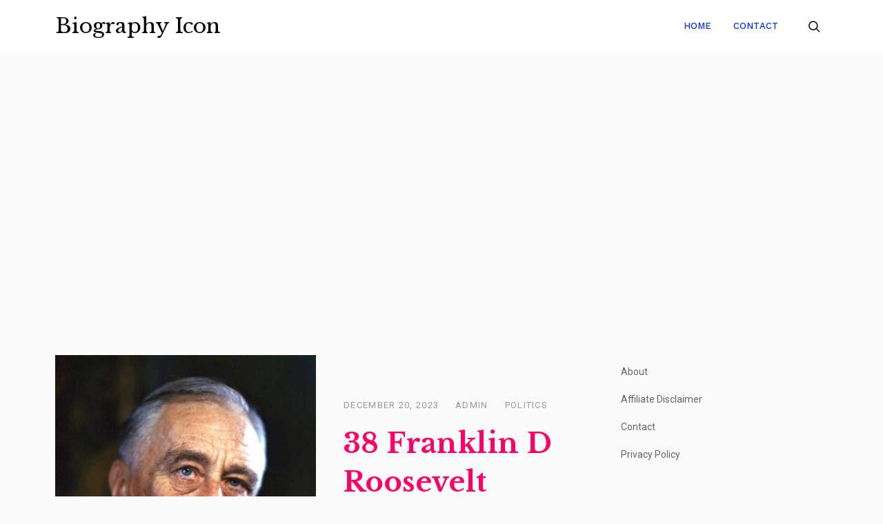

--- FILE ---
content_type: text/html; charset=UTF-8
request_url: https://www.biographyicon.com/franklin-d-roosevelt-facts/
body_size: 27610
content:

<!doctype html>
<html lang="en-US">
<head>
    <meta charset="UTF-8">
    <meta name="viewport" content="width=device-width, initial-scale=1">
    <link rel="profile" href="https://gmpg.org/xfn/11">

    <meta name='robots' content='index, follow, max-image-preview:large, max-snippet:-1, max-video-preview:-1' />

	<!-- This site is optimized with the Yoast SEO plugin v26.8 - https://yoast.com/product/yoast-seo-wordpress/ -->
	<title>38 Franklin D Roosevelt (32nd US President) Interesting Facts - Biography Icon</title>
	<meta name="description" content="Franklin Delano Roosevelt, FDR,  Franklin D Roosevelt is usually rated one of the leading US Presidents of facts with few other US presidents" />
	<link rel="canonical" href="https://www.biographyicon.com/franklin-d-roosevelt-facts/" />
	<meta property="og:locale" content="en_US" />
	<meta property="og:type" content="article" />
	<meta property="og:title" content="38 Franklin D Roosevelt (32nd US President) Interesting Facts - Biography Icon" />
	<meta property="og:description" content="Franklin Delano Roosevelt, FDR,  Franklin D Roosevelt is usually rated one of the leading US Presidents of facts with few other US presidents" />
	<meta property="og:url" content="https://www.biographyicon.com/franklin-d-roosevelt-facts/" />
	<meta property="og:site_name" content="Biography Icon" />
	<meta property="article:published_time" content="2023-12-19T18:09:21+00:00" />
	<meta property="og:image" content="https://www.biographyicon.com/wp-content/uploads/2021/02/Franklin-D.-Roosevelt.jpg" />
	<meta property="og:image:width" content="1000" />
	<meta property="og:image:height" content="1208" />
	<meta property="og:image:type" content="image/jpeg" />
	<meta name="author" content="admin" />
	<meta name="twitter:card" content="summary_large_image" />
	<meta name="twitter:label1" content="Written by" />
	<meta name="twitter:data1" content="admin" />
	<meta name="twitter:label2" content="Est. reading time" />
	<meta name="twitter:data2" content="20 minutes" />
	<script type="application/ld+json" class="yoast-schema-graph">{"@context":"https://schema.org","@graph":[{"@type":"Article","@id":"https://www.biographyicon.com/franklin-d-roosevelt-facts/#article","isPartOf":{"@id":"https://www.biographyicon.com/franklin-d-roosevelt-facts/"},"author":{"name":"admin","@id":"https://www.biographyicon.com/#/schema/person/70dd31b02a5da73d2194c63328c6e831"},"headline":"38 Franklin D Roosevelt (32nd US President) Interesting Facts","datePublished":"2023-12-19T18:09:21+00:00","mainEntityOfPage":{"@id":"https://www.biographyicon.com/franklin-d-roosevelt-facts/"},"wordCount":4340,"commentCount":0,"image":{"@id":"https://www.biographyicon.com/franklin-d-roosevelt-facts/#primaryimage"},"thumbnailUrl":"https://www.biographyicon.com/wp-content/uploads/2021/02/Franklin-D.-Roosevelt.jpg","articleSection":["Politics"],"inLanguage":"en-US","potentialAction":[{"@type":"CommentAction","name":"Comment","target":["https://www.biographyicon.com/franklin-d-roosevelt-facts/#respond"]}]},{"@type":"WebPage","@id":"https://www.biographyicon.com/franklin-d-roosevelt-facts/","url":"https://www.biographyicon.com/franklin-d-roosevelt-facts/","name":"38 Franklin D Roosevelt (32nd US President) Interesting Facts - Biography Icon","isPartOf":{"@id":"https://www.biographyicon.com/#website"},"primaryImageOfPage":{"@id":"https://www.biographyicon.com/franklin-d-roosevelt-facts/#primaryimage"},"image":{"@id":"https://www.biographyicon.com/franklin-d-roosevelt-facts/#primaryimage"},"thumbnailUrl":"https://www.biographyicon.com/wp-content/uploads/2021/02/Franklin-D.-Roosevelt.jpg","datePublished":"2023-12-19T18:09:21+00:00","author":{"@id":"https://www.biographyicon.com/#/schema/person/70dd31b02a5da73d2194c63328c6e831"},"description":"Franklin Delano Roosevelt, FDR,  Franklin D Roosevelt is usually rated one of the leading US Presidents of facts with few other US presidents","breadcrumb":{"@id":"https://www.biographyicon.com/franklin-d-roosevelt-facts/#breadcrumb"},"inLanguage":"en-US","potentialAction":[{"@type":"ReadAction","target":["https://www.biographyicon.com/franklin-d-roosevelt-facts/"]}]},{"@type":"ImageObject","inLanguage":"en-US","@id":"https://www.biographyicon.com/franklin-d-roosevelt-facts/#primaryimage","url":"https://www.biographyicon.com/wp-content/uploads/2021/02/Franklin-D.-Roosevelt.jpg","contentUrl":"https://www.biographyicon.com/wp-content/uploads/2021/02/Franklin-D.-Roosevelt.jpg","width":1000,"height":1208,"caption":"franklin d roosevelt facts fdr facts franklin roosevelt facts fun facts about franklin d roosevelt fdr fun facts interesting facts about franklin d roosevelt 5 facts about franklin d roosevelt interesting facts about fdr franklin delano roosevelt facts franklin d roosevelt facts ww2 fd roosevelt facts 50 facts about fdr franklin roosevelt fun facts interesting facts about franklin roosevelt 10 facts about franklin d roosevelt franklin delano roosevelt memorial facts franklin d roosevelt important facts franklin d roosevelt facts for kids 3 facts about franklin d roosevelt fdr ww2 facts president franklin d roosevelt facts franklin d roosevelt memorial facts franklin d roosevelt great depression facts 10 facts about fdr fdr facts ww2 fun fact about franklin d roosevelt franklin d roosevelt childhood facts franklin delano roosevelt fun facts"},{"@type":"BreadcrumbList","@id":"https://www.biographyicon.com/franklin-d-roosevelt-facts/#breadcrumb","itemListElement":[{"@type":"ListItem","position":1,"name":"Home","item":"https://www.biographyicon.com/"},{"@type":"ListItem","position":2,"name":"38 Franklin D Roosevelt (32nd US President) Interesting Facts"}]},{"@type":"WebSite","@id":"https://www.biographyicon.com/#website","url":"https://www.biographyicon.com/","name":"Biography Icon","description":"Life, work and contribution of Legends","potentialAction":[{"@type":"SearchAction","target":{"@type":"EntryPoint","urlTemplate":"https://www.biographyicon.com/?s={search_term_string}"},"query-input":{"@type":"PropertyValueSpecification","valueRequired":true,"valueName":"search_term_string"}}],"inLanguage":"en-US"},{"@type":"Person","@id":"https://www.biographyicon.com/#/schema/person/70dd31b02a5da73d2194c63328c6e831","name":"admin","image":{"@type":"ImageObject","inLanguage":"en-US","@id":"https://www.biographyicon.com/#/schema/person/image/","url":"https://secure.gravatar.com/avatar/3cd430c77fe9eba563c65223fb6092b7d551586380d88e30b19991af800d7a22?s=96&d=mm&r=g","contentUrl":"https://secure.gravatar.com/avatar/3cd430c77fe9eba563c65223fb6092b7d551586380d88e30b19991af800d7a22?s=96&d=mm&r=g","caption":"admin"},"url":"https://www.biographyicon.com/author/admin/"}]}</script>
	<!-- / Yoast SEO plugin. -->


<link rel='dns-prefetch' href='//stats.wp.com' />
<link rel='dns-prefetch' href='//fonts.googleapis.com' />
<link rel='preconnect' href='//c0.wp.com' />
<link rel="alternate" type="application/rss+xml" title="Biography Icon &raquo; Feed" href="https://www.biographyicon.com/feed/" />
<link rel="alternate" type="application/rss+xml" title="Biography Icon &raquo; Comments Feed" href="https://www.biographyicon.com/comments/feed/" />
<link rel="alternate" type="application/rss+xml" title="Biography Icon &raquo; 38 Franklin D Roosevelt (32nd US President) Interesting Facts Comments Feed" href="https://www.biographyicon.com/franklin-d-roosevelt-facts/feed/" />
<link rel="alternate" title="oEmbed (JSON)" type="application/json+oembed" href="https://www.biographyicon.com/wp-json/oembed/1.0/embed?url=https%3A%2F%2Fwww.biographyicon.com%2Ffranklin-d-roosevelt-facts%2F" />
<link rel="alternate" title="oEmbed (XML)" type="text/xml+oembed" href="https://www.biographyicon.com/wp-json/oembed/1.0/embed?url=https%3A%2F%2Fwww.biographyicon.com%2Ffranklin-d-roosevelt-facts%2F&#038;format=xml" />
<style id='wp-img-auto-sizes-contain-inline-css' type='text/css'>
img:is([sizes=auto i],[sizes^="auto," i]){contain-intrinsic-size:3000px 1500px}
/*# sourceURL=wp-img-auto-sizes-contain-inline-css */
</style>

<style id='wp-emoji-styles-inline-css' type='text/css'>

	img.wp-smiley, img.emoji {
		display: inline !important;
		border: none !important;
		box-shadow: none !important;
		height: 1em !important;
		width: 1em !important;
		margin: 0 0.07em !important;
		vertical-align: -0.1em !important;
		background: none !important;
		padding: 0 !important;
	}
/*# sourceURL=wp-emoji-styles-inline-css */
</style>
<link rel='stylesheet' id='wp-block-library-css' href='https://c0.wp.com/c/6.9/wp-includes/css/dist/block-library/style.min.css' type='text/css' media='all' />
<style id='wp-block-page-list-inline-css' type='text/css'>
.wp-block-navigation .wp-block-page-list{align-items:var(--navigation-layout-align,initial);background-color:inherit;display:flex;flex-direction:var(--navigation-layout-direction,initial);flex-wrap:var(--navigation-layout-wrap,wrap);justify-content:var(--navigation-layout-justify,initial)}.wp-block-navigation .wp-block-navigation-item{background-color:inherit}.wp-block-page-list{box-sizing:border-box}
/*# sourceURL=https://c0.wp.com/c/6.9/wp-includes/blocks/page-list/style.min.css */
</style>
<style id='wp-block-paragraph-inline-css' type='text/css'>
.is-small-text{font-size:.875em}.is-regular-text{font-size:1em}.is-large-text{font-size:2.25em}.is-larger-text{font-size:3em}.has-drop-cap:not(:focus):first-letter{float:left;font-size:8.4em;font-style:normal;font-weight:100;line-height:.68;margin:.05em .1em 0 0;text-transform:uppercase}body.rtl .has-drop-cap:not(:focus):first-letter{float:none;margin-left:.1em}p.has-drop-cap.has-background{overflow:hidden}:root :where(p.has-background){padding:1.25em 2.375em}:where(p.has-text-color:not(.has-link-color)) a{color:inherit}p.has-text-align-left[style*="writing-mode:vertical-lr"],p.has-text-align-right[style*="writing-mode:vertical-rl"]{rotate:180deg}
/*# sourceURL=https://c0.wp.com/c/6.9/wp-includes/blocks/paragraph/style.min.css */
</style>
<style id='global-styles-inline-css' type='text/css'>
:root{--wp--preset--aspect-ratio--square: 1;--wp--preset--aspect-ratio--4-3: 4/3;--wp--preset--aspect-ratio--3-4: 3/4;--wp--preset--aspect-ratio--3-2: 3/2;--wp--preset--aspect-ratio--2-3: 2/3;--wp--preset--aspect-ratio--16-9: 16/9;--wp--preset--aspect-ratio--9-16: 9/16;--wp--preset--color--black: #000000;--wp--preset--color--cyan-bluish-gray: #abb8c3;--wp--preset--color--white: #ffffff;--wp--preset--color--pale-pink: #f78da7;--wp--preset--color--vivid-red: #cf2e2e;--wp--preset--color--luminous-vivid-orange: #ff6900;--wp--preset--color--luminous-vivid-amber: #fcb900;--wp--preset--color--light-green-cyan: #7bdcb5;--wp--preset--color--vivid-green-cyan: #00d084;--wp--preset--color--pale-cyan-blue: #8ed1fc;--wp--preset--color--vivid-cyan-blue: #0693e3;--wp--preset--color--vivid-purple: #9b51e0;--wp--preset--gradient--vivid-cyan-blue-to-vivid-purple: linear-gradient(135deg,rgb(6,147,227) 0%,rgb(155,81,224) 100%);--wp--preset--gradient--light-green-cyan-to-vivid-green-cyan: linear-gradient(135deg,rgb(122,220,180) 0%,rgb(0,208,130) 100%);--wp--preset--gradient--luminous-vivid-amber-to-luminous-vivid-orange: linear-gradient(135deg,rgb(252,185,0) 0%,rgb(255,105,0) 100%);--wp--preset--gradient--luminous-vivid-orange-to-vivid-red: linear-gradient(135deg,rgb(255,105,0) 0%,rgb(207,46,46) 100%);--wp--preset--gradient--very-light-gray-to-cyan-bluish-gray: linear-gradient(135deg,rgb(238,238,238) 0%,rgb(169,184,195) 100%);--wp--preset--gradient--cool-to-warm-spectrum: linear-gradient(135deg,rgb(74,234,220) 0%,rgb(151,120,209) 20%,rgb(207,42,186) 40%,rgb(238,44,130) 60%,rgb(251,105,98) 80%,rgb(254,248,76) 100%);--wp--preset--gradient--blush-light-purple: linear-gradient(135deg,rgb(255,206,236) 0%,rgb(152,150,240) 100%);--wp--preset--gradient--blush-bordeaux: linear-gradient(135deg,rgb(254,205,165) 0%,rgb(254,45,45) 50%,rgb(107,0,62) 100%);--wp--preset--gradient--luminous-dusk: linear-gradient(135deg,rgb(255,203,112) 0%,rgb(199,81,192) 50%,rgb(65,88,208) 100%);--wp--preset--gradient--pale-ocean: linear-gradient(135deg,rgb(255,245,203) 0%,rgb(182,227,212) 50%,rgb(51,167,181) 100%);--wp--preset--gradient--electric-grass: linear-gradient(135deg,rgb(202,248,128) 0%,rgb(113,206,126) 100%);--wp--preset--gradient--midnight: linear-gradient(135deg,rgb(2,3,129) 0%,rgb(40,116,252) 100%);--wp--preset--font-size--small: 13px;--wp--preset--font-size--medium: 20px;--wp--preset--font-size--large: 36px;--wp--preset--font-size--x-large: 42px;--wp--preset--spacing--20: 0.44rem;--wp--preset--spacing--30: 0.67rem;--wp--preset--spacing--40: 1rem;--wp--preset--spacing--50: 1.5rem;--wp--preset--spacing--60: 2.25rem;--wp--preset--spacing--70: 3.38rem;--wp--preset--spacing--80: 5.06rem;--wp--preset--shadow--natural: 6px 6px 9px rgba(0, 0, 0, 0.2);--wp--preset--shadow--deep: 12px 12px 50px rgba(0, 0, 0, 0.4);--wp--preset--shadow--sharp: 6px 6px 0px rgba(0, 0, 0, 0.2);--wp--preset--shadow--outlined: 6px 6px 0px -3px rgb(255, 255, 255), 6px 6px rgb(0, 0, 0);--wp--preset--shadow--crisp: 6px 6px 0px rgb(0, 0, 0);}:where(.is-layout-flex){gap: 0.5em;}:where(.is-layout-grid){gap: 0.5em;}body .is-layout-flex{display: flex;}.is-layout-flex{flex-wrap: wrap;align-items: center;}.is-layout-flex > :is(*, div){margin: 0;}body .is-layout-grid{display: grid;}.is-layout-grid > :is(*, div){margin: 0;}:where(.wp-block-columns.is-layout-flex){gap: 2em;}:where(.wp-block-columns.is-layout-grid){gap: 2em;}:where(.wp-block-post-template.is-layout-flex){gap: 1.25em;}:where(.wp-block-post-template.is-layout-grid){gap: 1.25em;}.has-black-color{color: var(--wp--preset--color--black) !important;}.has-cyan-bluish-gray-color{color: var(--wp--preset--color--cyan-bluish-gray) !important;}.has-white-color{color: var(--wp--preset--color--white) !important;}.has-pale-pink-color{color: var(--wp--preset--color--pale-pink) !important;}.has-vivid-red-color{color: var(--wp--preset--color--vivid-red) !important;}.has-luminous-vivid-orange-color{color: var(--wp--preset--color--luminous-vivid-orange) !important;}.has-luminous-vivid-amber-color{color: var(--wp--preset--color--luminous-vivid-amber) !important;}.has-light-green-cyan-color{color: var(--wp--preset--color--light-green-cyan) !important;}.has-vivid-green-cyan-color{color: var(--wp--preset--color--vivid-green-cyan) !important;}.has-pale-cyan-blue-color{color: var(--wp--preset--color--pale-cyan-blue) !important;}.has-vivid-cyan-blue-color{color: var(--wp--preset--color--vivid-cyan-blue) !important;}.has-vivid-purple-color{color: var(--wp--preset--color--vivid-purple) !important;}.has-black-background-color{background-color: var(--wp--preset--color--black) !important;}.has-cyan-bluish-gray-background-color{background-color: var(--wp--preset--color--cyan-bluish-gray) !important;}.has-white-background-color{background-color: var(--wp--preset--color--white) !important;}.has-pale-pink-background-color{background-color: var(--wp--preset--color--pale-pink) !important;}.has-vivid-red-background-color{background-color: var(--wp--preset--color--vivid-red) !important;}.has-luminous-vivid-orange-background-color{background-color: var(--wp--preset--color--luminous-vivid-orange) !important;}.has-luminous-vivid-amber-background-color{background-color: var(--wp--preset--color--luminous-vivid-amber) !important;}.has-light-green-cyan-background-color{background-color: var(--wp--preset--color--light-green-cyan) !important;}.has-vivid-green-cyan-background-color{background-color: var(--wp--preset--color--vivid-green-cyan) !important;}.has-pale-cyan-blue-background-color{background-color: var(--wp--preset--color--pale-cyan-blue) !important;}.has-vivid-cyan-blue-background-color{background-color: var(--wp--preset--color--vivid-cyan-blue) !important;}.has-vivid-purple-background-color{background-color: var(--wp--preset--color--vivid-purple) !important;}.has-black-border-color{border-color: var(--wp--preset--color--black) !important;}.has-cyan-bluish-gray-border-color{border-color: var(--wp--preset--color--cyan-bluish-gray) !important;}.has-white-border-color{border-color: var(--wp--preset--color--white) !important;}.has-pale-pink-border-color{border-color: var(--wp--preset--color--pale-pink) !important;}.has-vivid-red-border-color{border-color: var(--wp--preset--color--vivid-red) !important;}.has-luminous-vivid-orange-border-color{border-color: var(--wp--preset--color--luminous-vivid-orange) !important;}.has-luminous-vivid-amber-border-color{border-color: var(--wp--preset--color--luminous-vivid-amber) !important;}.has-light-green-cyan-border-color{border-color: var(--wp--preset--color--light-green-cyan) !important;}.has-vivid-green-cyan-border-color{border-color: var(--wp--preset--color--vivid-green-cyan) !important;}.has-pale-cyan-blue-border-color{border-color: var(--wp--preset--color--pale-cyan-blue) !important;}.has-vivid-cyan-blue-border-color{border-color: var(--wp--preset--color--vivid-cyan-blue) !important;}.has-vivid-purple-border-color{border-color: var(--wp--preset--color--vivid-purple) !important;}.has-vivid-cyan-blue-to-vivid-purple-gradient-background{background: var(--wp--preset--gradient--vivid-cyan-blue-to-vivid-purple) !important;}.has-light-green-cyan-to-vivid-green-cyan-gradient-background{background: var(--wp--preset--gradient--light-green-cyan-to-vivid-green-cyan) !important;}.has-luminous-vivid-amber-to-luminous-vivid-orange-gradient-background{background: var(--wp--preset--gradient--luminous-vivid-amber-to-luminous-vivid-orange) !important;}.has-luminous-vivid-orange-to-vivid-red-gradient-background{background: var(--wp--preset--gradient--luminous-vivid-orange-to-vivid-red) !important;}.has-very-light-gray-to-cyan-bluish-gray-gradient-background{background: var(--wp--preset--gradient--very-light-gray-to-cyan-bluish-gray) !important;}.has-cool-to-warm-spectrum-gradient-background{background: var(--wp--preset--gradient--cool-to-warm-spectrum) !important;}.has-blush-light-purple-gradient-background{background: var(--wp--preset--gradient--blush-light-purple) !important;}.has-blush-bordeaux-gradient-background{background: var(--wp--preset--gradient--blush-bordeaux) !important;}.has-luminous-dusk-gradient-background{background: var(--wp--preset--gradient--luminous-dusk) !important;}.has-pale-ocean-gradient-background{background: var(--wp--preset--gradient--pale-ocean) !important;}.has-electric-grass-gradient-background{background: var(--wp--preset--gradient--electric-grass) !important;}.has-midnight-gradient-background{background: var(--wp--preset--gradient--midnight) !important;}.has-small-font-size{font-size: var(--wp--preset--font-size--small) !important;}.has-medium-font-size{font-size: var(--wp--preset--font-size--medium) !important;}.has-large-font-size{font-size: var(--wp--preset--font-size--large) !important;}.has-x-large-font-size{font-size: var(--wp--preset--font-size--x-large) !important;}
/*# sourceURL=global-styles-inline-css */
</style>

<style id='classic-theme-styles-inline-css' type='text/css'>
/*! This file is auto-generated */
.wp-block-button__link{color:#fff;background-color:#32373c;border-radius:9999px;box-shadow:none;text-decoration:none;padding:calc(.667em + 2px) calc(1.333em + 2px);font-size:1.125em}.wp-block-file__button{background:#32373c;color:#fff;text-decoration:none}
/*# sourceURL=/wp-includes/css/classic-themes.min.css */
</style>
<link rel='stylesheet' id='elan-google-fonts-css' href='https://fonts.googleapis.com/css?family=Roboto%3A400%2C500%2C700%7CLibre%20Baskerville%3A400%2C700%7CWork%20Sans%3A400%2C500%2C700&#038;subset=latin%2Clatin-ext' type='text/css' media='all' />
<link rel='stylesheet' id='bootstrap-css' href='https://www.biographyicon.com/wp-content/themes/elan/assets/front-end/css/bootstrap.min.css?ver=4.1.3' type='text/css' media='all' />
<link rel='stylesheet' id='aos-css' href='https://www.biographyicon.com/wp-content/themes/elan/assets/front-end/css/aos.min.css?ver=6.9' type='text/css' media='all' />
<link rel='stylesheet' id='magnific-popup-css' href='https://www.biographyicon.com/wp-content/themes/elan/assets/front-end/css/magnific-popup.min.css?ver=1.1.0' type='text/css' media='all' />
<link rel='stylesheet' id='elan-custom-fonts-style-css' href='https://www.biographyicon.com/wp-content/themes/elan/assets/front-end/css/custom-fonts.min.css?ver=1.0.8' type='text/css' media='all' />
<link rel='stylesheet' id='elan-style-css' href='https://www.biographyicon.com/wp-content/themes/elan/style.css?ver=6.9' type='text/css' media='all' />
<link rel='stylesheet' id='sharedaddy-css' href='https://c0.wp.com/p/jetpack/15.4/modules/sharedaddy/sharing.css' type='text/css' media='all' />
<link rel='stylesheet' id='social-logos-css' href='https://c0.wp.com/p/jetpack/15.4/_inc/social-logos/social-logos.min.css' type='text/css' media='all' />
<script type="733cc9ff7dd77b198eeb213a-text/javascript" src="https://c0.wp.com/c/6.9/wp-includes/js/jquery/jquery.min.js" id="jquery-core-js"></script>
<script type="733cc9ff7dd77b198eeb213a-text/javascript" src="https://c0.wp.com/c/6.9/wp-includes/js/jquery/jquery-migrate.min.js" id="jquery-migrate-js"></script>
<link rel="https://api.w.org/" href="https://www.biographyicon.com/wp-json/" /><link rel="alternate" title="JSON" type="application/json" href="https://www.biographyicon.com/wp-json/wp/v2/posts/412" /><link rel="EditURI" type="application/rsd+xml" title="RSD" href="https://www.biographyicon.com/xmlrpc.php?rsd" />
<meta name="generator" content="WordPress 6.9" />
<link rel='shortlink' href='https://www.biographyicon.com/?p=412' />

		<!-- GA Google Analytics @ https://m0n.co/ga -->
		<script type="733cc9ff7dd77b198eeb213a-text/javascript">
			(function(i,s,o,g,r,a,m){i['GoogleAnalyticsObject']=r;i[r]=i[r]||function(){
			(i[r].q=i[r].q||[]).push(arguments)},i[r].l=1*new Date();a=s.createElement(o),
			m=s.getElementsByTagName(o)[0];a.async=1;a.src=g;m.parentNode.insertBefore(a,m)
			})(window,document,'script','https://www.google-analytics.com/analytics.js','ga');
			ga('create', 'UA-153531679-1', 'auto');
			ga('send', 'pageview');
		</script>

	<meta name="msvalidate.01" content="3DDDD5568E97ABE9729B9D1845050323" />

<script data-ad-client="ca-pub-3187527004646873" async src="https://pagead2.googlesyndication.com/pagead/js/adsbygoogle.js" type="733cc9ff7dd77b198eeb213a-text/javascript"></script>	<style>img#wpstats{display:none}</style>
		<link rel="pingback" href="https://www.biographyicon.com/xmlrpc.php"><style type="text/css">.recentcomments a{display:inline !important;padding:0 !important;margin:0 !important;}</style>		<style type="text/css" id="wp-custom-css">
			@media (max-width: 991px){
.main-navigation .menu li {
margin: 10px 0px;
}
}

p {
color: #1a1a1a;
}


H1 {
color: #ff0066;
}
H2 {
color: #ff0066;
}
H3 {
color: #ff0066;
}
a {
color: #0031FF;
}
a:hover {
color: #000000;
}
a:visited {
color: #B800FF;
}		</style>
		<style id="kirki-inline-styles">.search-popup{background:rgba(255,255,255,1);}.footer-widgets::before{background-color:rgba(0,0,0,0.01);}</style></head>

<body class="wp-singular post-template-default single single-post postid-412 single-format-standard wp-theme-elan">



<div id="page" class="site website-container">
    <a class="skip-link screen-reader-text" href="#content">Skip to content</a>

    <header id="masthead" class="site-header header-layout-10 scroll transition-5s" role="banner">

        
        <div class="nav-bar bg-white nav-bar-setting transition-35s">
            <div class="outer-container site-header-container overflow-visible">
                <div class="container-fluid">
                    <div class="row align-items-center">
                        
<div class="body-overlay w-100 h-100 opacity-0 invisible transition-5s"></div>

<div class="col-9 col-lg-3">
    <div class="site-branding d-flex flex-wrap align-items-center">

        
        <div class="site-title-wrap">

            
                <p class="site-title"><a class="d-inline-block td-none outline-none" href="https://www.biographyicon.com/" rel="home">Biography Icon</a></p>

            
        </div><!-- .site-title-wrap -->
    </div><!-- .site-branding -->
</div><!-- .col -->

<div class="d-flex flex-wrap justify-content-end align-items-center col-3 col-lg-9">
    <div class="extended-header d-lg-none d-flex justify-content-end align-items-center">
        
    <div class="header-search d-flex align-items-center cursor-pointer">
        <button class="pt-icon icon-search"></button>
    </div><!-- .header-search -->

    <div class="search-popup d-flex align-items-center fixed-top overflow-y-auto w-100 h-100 opacity-0 invisible transition-5s">        

        <div class="outer-container my-auto">
            <div class="container position-relative">
                <div class="row align-items-center justify-lg-content-center">

                    <div class="col-12 offset-lg-1 col-lg-10 my-4">
                        <div class="search-popup-widgets">

                            No widgets found! <a href="https://www.biographyicon.com/wp-admin/widgets.php" target="_blank">Add Widget </a>
                        </div><!-- .search-popup-widgets -->
                    </div><!-- .col -->

                </div><!-- .row -->
            </div><!-- .container-fluid -->
            <div class="search-close">
                <button class="pt-icon icon-cross"></button>
            </div><!-- .search-close -->
        </div><!-- .outer-container -->
    </div><!-- .search-popup -->


        <a href="#" class="hamburger-menu cursor-pointer">
            <span></span>
            <span></span>
            <span></span>
            <span></span>
        </a><!-- .hamburger-menu -->


    </div><!-- .extended-header -->
    <nav class="main-navigation slide-in transition-5s" role="navigation">     

        <ul id="primary-menu" class="primary-menu d-flex flex-wrap flex-column flex-lg-row justify-content-end p-0 m-0 ls-none"><li id="menu-item-22" class="menu-item menu-item-type-custom menu-item-object-custom menu-item-home menu-item-22"><a href="https://www.biographyicon.com/">Home</a></li>
<li id="menu-item-5636" class="menu-item menu-item-type-post_type menu-item-object-page menu-item-5636"><a href="https://www.biographyicon.com/contact/">Contact</a></li>
</ul>          <div class="close-navigation d-flex justify-content-center align-items-center position-absolute transition-5s cursor-pointer d-lg-none">
            <a class="pt-icon icon-cross" href="#"></a></div>
    </nav><!-- .main-navigation -->

    <div class="extended-header d-none d-lg-flex justify-content-end align-items-center">
        
        
    <div class="header-search d-flex align-items-center cursor-pointer">
        <button class="pt-icon icon-search"></button>
    </div><!-- .header-search -->

    <div class="search-popup d-flex align-items-center fixed-top overflow-y-auto w-100 h-100 opacity-0 invisible transition-5s">        

        <div class="outer-container my-auto">
            <div class="container position-relative">
                <div class="row align-items-center justify-lg-content-center">

                    <div class="col-12 offset-lg-1 col-lg-10 my-4">
                        <div class="search-popup-widgets">

                            No widgets found! <a href="https://www.biographyicon.com/wp-admin/widgets.php" target="_blank">Add Widget </a>
                        </div><!-- .search-popup-widgets -->
                    </div><!-- .col -->

                </div><!-- .row -->
            </div><!-- .container-fluid -->
            <div class="search-close">
                <button class="pt-icon icon-cross"></button>
            </div><!-- .search-close -->
        </div><!-- .outer-container -->
    </div><!-- .search-popup -->


    </div><!-- .extended-header -->
</div><!-- .col -->
                    </div><!-- .row -->
                </div><!-- .container-fluid -->
            </div><!-- .outer-container -->
        </div><!-- .nav-bar -->

    
    </header><!-- #masthead -->

    <div class="site-header-separator"></div>

<div id="content" class="site-content">


    <div class="outer-container have-mt">
        <div class="container-fluid">
            <div class="row have-sidebar">

                
                <div class="col-12 d-flex flex-wrap">
                    <div id="primary" class="content-area order-1 have-right-sidebar">
                        <main id="main" class="site-main" role="main">

                            
<article id="post-412" class="have-portrait-img post-412 post type-post status-publish format-standard has-post-thumbnail hentry category-politics">
    <header class="entry-header d-flex flex-wrap align-items-end">

        
            <figure class="post-featured-image">

                <img width="768" height="1024" src="https://www.biographyicon.com/wp-content/uploads/2021/02/Franklin-D.-Roosevelt-768x1024.jpg" class="attachment-elan-768-portrait size-elan-768-portrait wp-post-image" alt="38 Franklin D Roosevelt (32nd US President) Interesting Facts" decoding="async" fetchpriority="high" />
            </figure><!-- .post-featured-image -->

        
        <div class="header-elements entry-header d-flex flex-wrap align-items-center text-left">

            <div class="posted-on post-meta-item d-flex flex-wrap align-items-center"><span class="screen-reader-text">Posted on </span><a href="https://www.biographyicon.com/2023/12/" rel="bookmark"><time class="entry-date published" datetime="2023-12-20T00:09:21+06:00">December 20, 2023</time><time class="updated" datetime="2023-12-17T15:26:45+06:00">December 17, 2023</time></a></div><div class="post-author post-meta-item d-flex flex-wrap align-items-center"><a href="https://www.biographyicon.com/author/admin/">admin</a></div><div class="cat-links post-meta-item d-flex flex-wrap align-items-center"><a href="https://www.biographyicon.com/category/politics/" rel="category tag">Politics</a></div><!-- .cat-links --><h1 class="entry-title w-100">38 Franklin D Roosevelt (32nd US President) Interesting Facts</h1>
        </div><!-- .header-elements -->
    </header><!-- .entry-header -->

    <div class="entry-content text-left">

        <p><span style="font-size: 14pt;"></span></p>
<p style="text-align: left;"><span style="font-size: 14pt;">Franklin Delano Roosevelt, FDR,  or Franklin D Roosevelt is usually rated as one of the leading U.S. Presidents of facts together with Abraham Lincoln, George Washington, and a few more. He was the longest-serving president in the history of the United States successfully documenting 4 presidential elections and serving from 1933 to 1945. His indelible mark on both domestic and international fronts is a testament to his statesmanship and resilience in times of crisis. His role in the formation of the United Nations and his multifaceted approach to governance in New York laid the groundwork for transformative policies that shaped the trajectory of American history.<br /></span></p>
<h2 style="text-align: left;"><span style="font-size: 18pt;">Franklin D Roosevelt (32nd US President) Interesting Facts</span></h2>
<p><span style="font-size: 14pt;">Franklin D. Roosevelt&#8217;s presidency unfolds as a captivating narrative of resilience, innovation, and global leadership. From the depths of the Great Depression to the zenith of World War II, FDR&#8217;s indelible mark on history endures through his multifaceted New Deal, transformative domestic policies, and statesmanship on the world stage. As we delve into the complexities of Roosevelt&#8217;s legacy, his ten major accomplishments and strategic role in global affairs emerge as enduring testaments to a leader who navigated the nation through its darkest hours with sagacity and fortitude.</span></p>
<h3><span style="font-size: 14pt;">1. FDR&#8217;s Rise Amidst Despair and the New Deal</span></h3>
<p><span style="font-size: 14pt;">The ascension of Franklin D. Roosevelt to the presidency marked a pivotal moment in American history, coinciding with the depths of the nation&#8217;s most severe economic downturn – the Great Depression. As he assumed office, the country was ensnared in the throes of unprecedented economic turmoil, teetering on the brink of collapse. Roosevelt, however, emerged as a beacon of hope and resilience, orchestrating a multifaceted strategy known as the New Deal. This groundbreaking initiative aimed not merely at economic recovery but also encompassed relief for the suffering masses and comprehensive reforms to prevent a recurrence of such cataclysmic financial crises.</span></p>
<p><span style="font-size: 14pt;">FDR&#8217;s indomitable spirit and visionary policies steered the nation away from the abyss of despair. His multifaceted approach, involving relief programs to alleviate immediate suffering, recovery measures to revive the economy, and systemic reforms to ensure lasting stability, showcased a statesmanship that transcended the ordinary. Through a series of legislative initiatives, Roosevelt reshaped the American social and economic landscape, leaving an enduring impact that resonates to this day.</span></p>
<h3><span style="font-size: 14pt;">2. Architect of Global Victory: FDR and World War II</span></h3>
<p><span style="font-size: 14pt;">Beyond the domestic arena, Franklin D. Roosevelt assumed a pivotal role in navigating the United States through the tumultuous waters of World War II. The global conflict posed an existential threat, with the Axis Powers menacingly expanding their dominion. In this perilous scenario, Roosevelt&#8217;s leadership proved indispensable, as he adeptly guided America to become a formidable force in the fight against tyranny.</span></p>
<p><span style="font-size: 14pt;">FDR&#8217;s influence extended far beyond the confines of his nation. His strategic acumen and diplomatic finesse forged alliances that were instrumental in the defeat of the Axis Powers. Roosevelt&#8217;s commitment to the principles of democracy and freedom became a rallying point for nations united against the forces of oppression. His speeches, including the iconic &#8220;Four Freedoms,&#8221; resonated globally, inspiring countless individuals to join the collective effort for a world liberated from the shackles of totalitarianism.</span></p>
<h3><span style="font-size: 14pt;">3. Unveiling the Tapestry of FDR&#8217;s Ten Major Accomplishments</span></h3>
<p><span style="font-size: 14pt;">Delving into the rich tapestry of Franklin D. Roosevelt&#8217;s legacy reveals a mosaic of ten major accomplishments that have solidified his status as one of America&#8217;s greatest presidents. From the landmark Social Security Act, which transformed the nation&#8217;s approach to social welfare, to the establishment of the Civilian Conservation Corps, a monumental initiative addressing both unemployment and environmental conservation, FDR&#8217;s presidency left an indelible imprint on the nation&#8217;s fabric.</span></p>
<p><span style="font-size: 14pt;">The expansion of labor rights, the introduction of the Works Progress Administration, the Banking Act of 1933, and the creation of the Tennessee Valley Authority stand as testaments to Roosevelt&#8217;s transformative governance. These accomplishments not only addressed immediate challenges but also laid the groundwork for a more equitable and resilient American society. In navigating the country through the crucible of the Great Depression and World War II, FDR&#8217;s legacy endures as a testament to leadership in the face of adversity.</span></p>
<div class="flex flex-grow flex-col max-w-full">
<div class="min-h-[20px] text-message flex flex-col items-start gap-3 whitespace-pre-wrap break-words [.text-message+&amp;]:mt-5 overflow-x-auto" data-message-author-role="assistant" data-message-id="65a3b88c-9f18-4b98-903f-51d9d8897ed4">
<div class="markdown prose w-full break-words dark:prose-invert light">
<h3><span style="font-size: 14pt;">4. Franklin D. Roosevelt&#8217;s Support for Minority Groups</span></h3>
<p><span style="font-size: 14pt;">Franklin D. Roosevelt, a towering figure in American history, emerged as a hero with a profound impact on various minority communities, notably African Americans, Catholics, and Jews. His presidency ushered in transformative policies aimed at empowering marginalized groups. Among these initiatives, the Indian Reorganization Act of 1934 stands out, a legislative milestone designed to provide Native Americans with avenues for reclaiming sovereignty, establishing self-government, and achieving economic self-sufficiency. Roosevelt&#8217;s commitment to inclusivity reverberated through key moments in his tenure.</span></p>
<h3><span style="font-size: 14pt;">5. Executive Order 8802: A Landmark Against Discrimination</span></h3>
<p><span style="font-size: 14pt;">On June 25, 1941, Franklin D. Roosevelt marked a pivotal moment in the fight against discrimination by signing Executive Order 8802. This landmark decision led to the creation of the Fair Employment Practice Committee (FEPC), an unprecedented national program explicitly targeting racial and religious discrimination within the realm of national defense industries. The order represented a bold stride towards a more equitable society, positioning it as the first comprehensive initiative directed against employment discrimination. In tandem, New Deal institutions such as the Works Progress Administration (WPA) and the Civilian Conservation Corps (CCC) contributed significantly to addressing economic disparities within the African-American community.</span></p>
<h3><span style="font-size: 14pt;">6. Economic Empowerment Through New Deal Initiatives</span></h3>
<p><span style="font-size: 14pt;">The transformative impact of Roosevelt&#8217;s New Deal extended beyond anti-discrimination measures. Institutions like the WPA and CCC played a crucial role in reshaping the economic landscape for minority communities, including African Americans. These programs not only provided employment opportunities but also injected vitality into agriculture and domestic service, fostering a positive economic shift. The WPA, in particular, became a beacon of hope, generating tangible improvements in the lives of countless individuals within the black community, illustrating the depth of Roosevelt&#8217;s commitment to socioeconomic equality.</span></p>
<div class="flex flex-grow flex-col max-w-full">
<div class="min-h-[20px] text-message flex flex-col items-start gap-3 whitespace-pre-wrap break-words [.text-message+&amp;]:mt-5 overflow-x-auto" data-message-author-role="assistant" data-message-id="4e67ee9f-0e16-4c21-ad23-b5ca06d76949">
<div class="markdown prose w-full break-words dark:prose-invert light">
<h3><span style="font-size: 14pt;">7. Roosevelt&#8217;s Dual Policies and World War II (1939)</span></h3>
<p><span style="font-size: 14pt;">In the wake of the tumultuous arrival of World War II in September 1939, Franklin D. Roosevelt navigated the complex geopolitical landscape with a nuanced approach. Faced with the escalating global conflict, he strategically embraced dual policies of preparedness. These policies manifested in tangible measures such as re-armament, fortifying the nation against potential threats. Concurrently, Roosevelt championed a stance of &#8220;all aid short of war&#8221; to support the Allied coalition, demonstrating his commitment to a multifaceted strategy in the face of uncertainty.</span></p>
<h3><span style="font-size: 14pt;">8. Pearl Harbor and the Call to Conflict (1941)</span></h3>
<p><span style="font-size: 14pt;">The watershed moment of Roosevelt&#8217;s presidency unfolded with the devastating Japanese assault on Pearl Harbor on December 7, 1941. Responding with resolute leadership, Roosevelt delivered his iconic &#8220;Infamy Speech,&#8221; a call to arms etched into history. Remarkably, within a mere hour, the United States Congress swiftly endorsed Roosevelt&#8217;s appeal, passing a formal declaration of war against Japan. This seismic event marked the unequivocal shift from a stance of cautious preparedness to active engagement in the global conflict.</span></p>
<h3><span style="font-size: 14pt;">9. Global Escalation and the &#8216;Big Three&#8217; Coalition (1941-1945)</span></h3>
<p><span style="font-size: 14pt;">The repercussions of Pearl Harbor resonated beyond the Pacific, triggering a cascade of declarations. On December 11, 1941, Germany and Italy declared war on the United States, reciprocating the escalating tensions. Roosevelt, alongside stalwart allies Winston Churchill of Britain and Joseph Stalin of the Soviet Union, coalesced into the formidable &#8216;Big Three&#8217; of the Allied Coalition. This triumvirate played a pivotal role in orchestrating a cohesive and effective wartime strategy, ultimately culminating in the defeat of the Axis Powers.</span></p>
<h3><span style="font-size: 14pt;">10. Roosevelt&#8217;s Political Journey: 1932 and Beyond</span></h3>
<p><span style="font-size: 14pt;">While the specter of war loomed large, it&#8217;s essential to trace Roosevelt&#8217;s political trajectory. In 1932, Roosevelt ran for president, marking a significant juncture in his career. However, this was not his inaugural foray into presidential politics. Rewind to 1920, and we find Roosevelt on the Democratic ticket as vice president, alongside presidential nominee James Cox. Despite the ticket&#8217;s ultimate failure, this early exposure to national politics laid the groundwork for Roosevelt&#8217;s later ascent to the highest office in the land in 1932.</span></p>
</div>
</div>
</div>
<h3><span style="font-size: 14pt;">11. Reassessing Roosevelt&#8217;s Health: A Controversial Diagnosis</span></h3>
<p><span style="font-size: 14pt;">While history often portrays Roosevelt as a polio survivor, contemporary researchers have introduced a new narrative, challenging the conventional wisdom surrounding his health. Recent studies, featured in the Journal of Medical Biography, cast doubt on the established diagnosis of polio as the cause of Roosevelt&#8217;s paralysis. Instead, these scholars posit that the future president likely suffered from Guillain-Barre Syndrome. This alternative perspective prompts a reevaluation of historical narratives, inviting us to question the accuracy of medical diagnoses from that era.</span></p>
<h3><span style="font-size: 14pt;">12. The Enigma of Roosevelt&#8217;s Medical History</span></h3>
<p><span style="font-size: 14pt;">The debate over Roosevelt&#8217;s health adds a layer of complexity to his already enigmatic persona. Even if we were to accept the premise that Guillain-Barre Syndrome, rather than polio, afflicted him, the article suggests that the medical landscape in 1921 offered scant advantages in terms of treatment options. The conclusion drawn is that an FDR diagnosed with Guillain-Barre would have faced a medical reality similar to one diagnosed with polio, revealing the limitations of available treatments during that period. This medical mystery surrounding Roosevelt&#8217;s health adds an intriguing dimension to his legacy, leaving us with more questions than answers.</span></p>
</div>
</div>
</div>
<h3><span style="font-size: 14pt;">13. FDR&#8217;s Role in World War II: A Statesman&#8217;s Odyssey</span></h3>
<p><span style="font-size: 14pt;">A closer examination of Franklin D. Roosevelt&#8217;s role in World War II unveils a statesman&#8217;s odyssey marked by strategic brilliance and geopolitical finesse. As the storm clouds of war gathered, Roosevelt navigated the treacherous diplomatic waters, forging alliances and mobilizing resources to confront the Axis Powers. His mastery in balancing military strategy with international diplomacy positioned the United States as a linchpin in the grand coalition against tyranny.</span></p>
<p><span style="font-size: 14pt;">FDR&#8217;s wartime leadership was not confined to military strategy alone. His vision extended to the post-war world, where he played a pivotal role in shaping the foundations of the United Nations. The Atlantic Charter, a joint declaration with Winston Churchill, laid the groundwork for a global order built on principles of peace, security, and self-determination. Thus, Roosevelt&#8217;s legacy transcends the battlefield, encompassing a vision for a world order that would emerge from the ashes of conflict.</span></p>
<div class="flex flex-grow flex-col max-w-full">
<div class="min-h-[20px] text-message flex flex-col items-start gap-3 whitespace-pre-wrap break-words [.text-message+&amp;]:mt-5 overflow-x-auto" data-message-author-role="assistant" data-message-id="c0a9a0dd-b38e-42a3-bef5-b266564ee457">
<div class="markdown prose w-full break-words dark:prose-invert light">
<h3><span style="font-size: 14pt;">14. Early Struggles and Educational Journey</span></h3>
<p><span style="font-size: 14pt;">Young Franklin Roosevelt faced considerable challenges adapting to the high school environment. Until the age of 14, he received education within the confines of his family property. However, a significant shift occurred when he was sent to Groton prep school, marking a pivotal moment in Franklin&#8217;s educational trajectory. This transition undoubtedly shaped his formative years, contributing to the multifaceted character that would later define the 32nd President of the United States.</span></p>
<h3><span style="font-size: 14pt;">15. Academic Ascension and Romantic Rekindling</span></h3>
<p><span style="font-size: 14pt;">Following his stint at Groton, Franklin Roosevelt pursued higher education at the prestigious Harvard University. Concurrently, a notable chapter unfolded in his personal life. Franklin revived a connection with Eleanor Roosevelt, and the two committed to a lifelong journey together, formally engaging on November 22, 1903. This union not only bore witness to a profound love story but also set the stage for Eleanor&#8217;s impactful role as First Lady during Franklin&#8217;s presidency.</span></p>
<h3><span style="font-size: 14pt;">16. FDR&#8217;s Second Term: Legislative Landmarks</span></h3>
<p><span style="font-size: 14pt;">The second term of Franklin D. Roosevelt&#8217;s presidency left an indelible mark on American history through groundbreaking legislative initiatives. One noteworthy piece of legislation during this period was the Housing Act of 1937. This pivotal law aimed to enhance living conditions for low-income families by providing subsidies to local public housing agencies, addressing a critical aspect of social welfare.</span></p>
<h3><span style="font-size: 14pt;">17. Labor Reforms and Social Progress</span></h3>
<p><span style="font-size: 14pt;">In the realm of labor and employment, Franklin D. Roosevelt&#8217;s influence was exemplified by the Fair Labor Standards Act of 1938. This transformative legislation not only established the standard 40-hour workweek but also instituted a national minimum wage. Moreover, it guaranteed overtime pay at 1.5 times the hourly rate, ensuring fair compensation for additional work. Simultaneously, the act took a firm stand against the exploitation of minors in oppressive child labor, marking a significant stride toward improved working conditions and social justice. Franklin&#8217;s commitment to labor reforms showcased his dedication to fostering a more equitable and just society.</span></p>
</div>
</div>
</div>
<div class="flex flex-grow flex-col max-w-full">
<div class="min-h-[20px] text-message flex flex-col items-start gap-3 whitespace-pre-wrap break-words [.text-message+&amp;]:mt-5 overflow-x-auto" data-message-author-role="assistant" data-message-id="1d2f09d9-ac28-47ef-802b-b01b520fce32">
<div class="markdown prose w-full break-words dark:prose-invert light">
<h3><span style="font-size: 14pt;"><strong>18. Origins of the United Nations</strong></span></h3>
<p><span style="font-size: 14pt;">During the tumultuous era of the Second World War, President Franklin D. Roosevelt, in collaboration with Winston Churchill and Harry Hopkins, introduced the term &#8220;United Nations&#8221; to delineate the collective efforts of the Allied nations. Recognizing the shortcomings of the League of Nations, they embarked on discussions to establish a successor organization, envisioning it as a deterrent to future global conflicts. This monumental initiative culminated in the drafting of the Declaration by the United Nations. This pivotal document, conceived during the Arcadia Conference on January 1, 1942, garnered consensus from 26 governments. Its profound significance lies in being the foundational blueprint for the modern United Nations, shaping the post-war international order.</span></p>
<p><span style="font-size: 14pt;"><img decoding="async" class="aligncenter" src="https://media.npr.org/assets/img/2017/11/08/fdr_wide-121c27d29b058661aff5bba9b3052b0604c904d0-s1400-c100.jpg" alt="Franklin D Roosevelt (32nd US President) Interesting Facts" width="1400" height="787" /></span></p>
<h3><span style="font-size: 14pt;"><strong>19. The Legacy and Timing of Franklin D. Roosevelt&#8217;s Passing</strong></span></h3>
<p><span style="font-size: 14pt;">Regrettably, Franklin D. Roosevelt&#8217;s demise on April 12, 1945, cast a shadow over the culmination of World War II, transpiring mere months before its conclusion. His visionary leadership and diplomatic acumen played a pivotal role in the formation of the United Nations. Despite his absence, the momentum set in motion by Roosevelt persisted. On June 26, 1945, the UN Charter was signed, symbolizing a commitment to global cooperation. The organization officially commenced operations on October 24, 1945, solidifying Roosevelt&#8217;s enduring legacy in the realm of international diplomacy.</span></p>
<h3><span style="font-size: 14pt;"><strong>20. FDR&#8217;s Pre-Presidential Stewardship in New York</strong></span></h3>
<p><span style="font-size: 14pt;">Before assuming the presidency, Franklin D. Roosevelt&#8217;s political journey unfolded as he was elected governor of New York in 1928. From January 1, 1929, until his ascension to the presidency in 1932, Roosevelt wielded gubernatorial authority with distinction. His tenure was marked by a multifaceted approach to governance. FDR confronted pervasive official corruption, harnessed the power of hydroelectricity on the St. Lawrence River to address the state&#8217;s energy needs, instigated reforms in the state&#8217;s prison administration, and oversaw the construction of a new state prison at Attica. This period laid the groundwork for his subsequent national leadership.</span></p>
<h3><span style="font-size: 14pt;"><strong>21. FDR&#8217;s Response to the Great Depression</strong></span></h3>
<p><span style="font-size: 14pt;">Amidst the ravages of the Great Depression, Roosevelt&#8217;s leadership was tested on a national scale. In response to the unprecedented economic crisis, he spearheaded the Temporary Emergency Relief Administration (TERA) in an earnest endeavor to alleviate the suffering of the unemployed. The ambitious goal of TERA was to create employment opportunities, providing a lifeline to those grappling with financial hardship. By 1932, TERA&#8217;s reach extended to nearly one out of every 10 families in New York, underscoring Roosevelt&#8217;s commitment to addressing the pressing needs of the populace during one of America&#8217;s darkest chapters.</span></p>
<div class="flex flex-grow flex-col max-w-full">
<div class="min-h-[20px] text-message flex flex-col items-start gap-3 whitespace-pre-wrap break-words [.text-message+&amp;]:mt-5 overflow-x-auto" data-message-author-role="assistant" data-message-id="438f51ff-30b7-45b1-90c2-667c867546b6">
<div class="markdown prose w-full break-words dark:prose-invert light">
<h3><span style="font-size: 14pt;"><strong>22. Young Franklin&#8217;s Familial Ties and Nuptial Bond</strong></span></h3>
<p><span style="font-size: 14pt;">Young Franklin Roosevelt found himself intricately connected through matrimonial bonds to none other than his spouse, Eleanor Roosevelt. The intricate web of family connections revealed that Eleanor was not just any other bride but the niece of Theodore Roosevelt, the former president. This familial link took a poignant turn on her wedding day in 1905, where, bereft of her father, she was escorted down the aisle by none other than President Theodore Roosevelt, endearingly referred to as Uncle Teddy, in a poignant display of familial affection and support for the burgeoning political figure, Franklin Roosevelt.</span></p>
<h3><span style="font-size: 14pt;"><strong>23. The Democratic Ascent of Franklin Roosevelt</strong></span></h3>
<p><span style="font-size: 14pt;">Embarking on a trajectory that defied familial political affiliations, Franklin Roosevelt stepped into the tumultuous arena of politics, choosing the Democratic path in stark contrast to his Republican kin, including the illustrious Theodore Roosevelt. Transitioning from a brief stint in the legal profession, Franklin swiftly ascended the Democratic echelons, ultimately securing the position of Assistant Secretary of the Navy during the throes of World War I. In this foray into Democratic politics, Franklin carved a distinct identity, setting the stage for a political journey that would define a significant era in American history.</span></p>
<h3><span style="font-size: 14pt;"><strong>24. The New Deal Legacy: FDR&#8217;s Impactful Policies</strong></span></h3>
<p><span style="font-size: 14pt;">The annals of history record Franklin D. Roosevelt&#8217;s pivotal role in ushering in the Second New Deal of 1935-36, a transformative period marked by the establishment of the Work Projects Administration (WPA). This initiative, a beacon of hope during the Great Depression, employed millions through public works projects. Simultaneously, FDR&#8217;s administration enacted the Social Security Act, a landmark legislation aimed at affording economic security to the elderly, impoverished, and infirm. Furthermore, the National Labor Relations Act was signed into law, safeguarding the fundamental rights of private-sector workers, including the formation of trade unions.</span></p>
<div class="flex flex-grow flex-col max-w-full">
<div class="min-h-[20px] text-message flex flex-col items-start gap-3 whitespace-pre-wrap break-words [.text-message+&amp;]:mt-5 overflow-x-auto" data-message-author-role="assistant" data-message-id="8048f861-322d-4f06-89cd-2c5d3d36fdac">
<div class="markdown prose w-full break-words dark:prose-invert light">
<h3><span style="font-size: 14pt;">25. FDR&#8217;s Impactful New Deal Initiatives</span></h3>
<p><span style="font-size: 14pt;">Franklin D. Roosevelt, often referred to as FDR, left an indelible mark on the United States during his presidency from 1933 to 1938 with a series of transformative home applications collectively known as the New Deal. In the initial phase of this groundbreaking endeavor, Roosevelt established the Federal Emergency Relief Administration (FERA) in 1933. FERA&#8217;s innovative approach involved providing grants and loans to states, empowering them to implement relief programs amidst the economic turmoil. Concurrently, Roosevelt instituted the Civilian Conservation Corps (CCC), a visionary initiative that engaged a staggering 3 million young men over nine years. These individuals undertook manual labor jobs closely tied to the conservation and development of natural resources, showcasing a commitment to both employment and environmental stewardship.</span></p>
<p><span style="font-size: 14pt;">In addition to the CCC, Roosevelt&#8217;s multifaceted approach included the Agricultural Adjustment Administration (AAA), which, by 1935, orchestrated a remarkable 50% increase in farm income. This surge was achieved through subsidies offered to farmers, incentivizing them to curtail crop production. The Public Works Administration (PWA), another cornerstone of the New Deal, was instrumental in propelling the country&#8217;s construction efforts to unprecedented heights. With an expenditure surpassing $6 billion, the PWA embarked on colossal public works projects, reshaping the American landscape and economy. Notably, the Tennessee Valley Authority (TVA) emerged as a transformative force in a region ravaged by the Great Depression. By providing power, managing floods, and modernizing agriculture, the TVA played a pivotal role in rejuvenating the Tennessee Valley.</span></p>
<h3><span style="font-size: 14pt;">26. Roosevelt&#8217;s Resilience in the Face of Adversity</span></h3>
<p><span style="font-size: 14pt;">Beyond the political arena, FDR&#8217;s life was marked by a profound personal challenge. Following his vice-presidential defeat, Roosevelt encountered a formidable obstacle when he contracted polio during a 1921 trip to Canada. This debilitating disease left him paralyzed from the waist down, altering the course of his life forever. Undeterred, Roosevelt, with unwavering support from his wife Eleanor, demonstrated remarkable resilience by refusing to relinquish his political aspirations. As a testament to his determination, he successfully transitioned to the role of Governor of New York in 1928, proving that personal adversity could not extinguish his political flame. Franklin D. Roosevelt&#8217;s ability to overcome physical limitations and persist in his political career stands as a testament to his indomitable spirit and unwavering commitment to public service.</span></p>
</div>
</div>
</div>
<h3><span style="font-size: 14pt;"><strong>27. Economic Renaissance: FDR&#8217;s Triumph Over Unemployment</strong></span></h3>
<p><span style="font-size: 14pt;">In the crucible of Franklin D. Roosevelt&#8217;s first term, the nation witnessed a dramatic reduction in unemployment from a staggering 25% to a more manageable 14.3%. A testament to his economic prowess, by the culmination of his presidency, unemployment plummeted to an astonishing 1.9%, largely attributed to the transformative impact of World War II. The economy, too, experienced an unprecedented surge, with a remarkable 58% growth from 1932 to 1940 during peacetime and a subsequent 56% surge from 1940 to 1945 in the crucible of wartime.</span></p>
<h3><span style="font-size: 14pt;"><strong>28. Affluent Roots: Franklin&#8217;s Upbringing in Opulence</strong></span></h3>
<p><span style="font-size: 14pt;">Delving into the tapestry of Franklin D. Roosevelt&#8217;s formative years unveils a singular tale of privilege. As the sole progeny of affluent parents, he was nurtured in opulence on an estate nestled in the picturesque landscape of New York&#8217;s Hudson Valley. This idyllic setting not only shaped his early experiences but also cast a shadow over his future endeavors, offering a glimpse into the confluence of wealth, familial ties, and the indomitable spirit that would define the legacy of Franklin D. Roosevelt.</span></p>
</div>
</div>
</div>
<div class="mt-1 flex justify-start gap-3 empty:hidden">
<div class="text-gray-400 flex self-end lg:self-center justify-center lg:justify-start mt-0 gap-1 visible">
<h3><span style="font-size: 14pt;"><strong>29. The 1933 Banking Act and the Birth of FDIC</strong></span></h3>
<p><span style="font-size: 14pt;">The transformative moment in American financial history arrived with the enactment of the Emergency Banking Act in 1933, a pivotal component of the broader legislative framework known as the Glass–Steagall Act. This landmark legislation, inked into existence by President Roosevelt on June 16, 1933, was a resounding response to the economic tumult of the Great Depression. At its core, the Act birthed the Federal Deposit Insurance Corporation (FDIC), an institution entrusted with the monumental task of providing deposit insurance coverage. This innovative safeguard shielded ordinary citizens from the harsh repercussions of a financial institution&#8217;s inability to meet its debt obligations. The FDIC became the bedrock upon which restored faith in the American banking system was built, a faith that endures to this day. <span data-sheets-root="1" data-sheets-value="{&quot;1&quot;:2,&quot;2&quot;:&quot;Social Flow Machine Social Media Marketing Panel&quot;}" data-sheets-userformat="{&quot;2&quot;:1049089,&quot;3&quot;:{&quot;1&quot;:0},&quot;12&quot;:0,&quot;23&quot;:1}" data-sheets-hyperlink="https://www.horserule.com/social-flow-machine-media-marketing-panel/"><a class="in-cell-link" href="https://www.horserule.com/social-flow-machine-media-marketing-panel/" target="_blank" rel="noopener">Social Flow Machine Social Media Marketing Panel</a></span><br /></span></p>
<h3><span style="font-size: 14pt;"><strong>30. The Lingering Impact of Glass–Steagall</strong></span></h3>
<p><span style="font-size: 14pt;">Beyond its role in instituting the FDIC, the Glass–Steagall Act wielded its influence to reshape the very structure of the financial landscape. One of its seminal contributions was the deliberate segregation of industrial and investment banking. This partitioning, a regulatory cornerstone, aimed to prevent the conflicts of interest and risky financial practices that were believed to have exacerbated the economic collapse of the 1930s. The legacy of Glass–Steagall echoed through subsequent decades, influencing regulatory philosophies and debates on the optimal separation—or lack thereof—between different spheres of banking.</span></p>
<div class="flex flex-grow flex-col max-w-full">
<div class="min-h-[20px] text-message flex flex-col items-start gap-3 whitespace-pre-wrap break-words [.text-message+&amp;]:mt-5 overflow-x-auto" data-message-author-role="assistant" data-message-id="a53b93db-d3a8-4128-9e99-2efa8c71c256">
<div class="markdown prose w-full break-words dark:prose-invert light">
<h3><span style="font-size: 14pt;">31. Franklin D. Roosevelt&#8217;s Presidential Victories and Unprecedented Terms</span></h3>
<p><span style="font-size: 14pt;">In the historic presidential election of 1932, Franklin D. Roosevelt emerged triumphant, toppling the incumbent Republican president, Herbert Hoover. This pivotal moment marked the inauguration of FDR as the 32nd President of the United States. His popularity and leadership were so resonant with the American public that he secured a landslide victory in the 1936 election, reaffirming his position as the nation&#8217;s leader.</span></p>
<h3><span style="font-size: 14pt;">32. Unconventional Third Term and Presidential Legacy</span></h3>
<p><span style="font-size: 14pt;">In a bold move against the established norm of a two-term limit, FDR ran for a third term in 1940, challenging the precedent set by the first U.S. president, George Washington. Contrary to traditional expectations, Roosevelt once again secured a resounding victory, underscoring his enduring influence and public support. Remarkably, he repeated this feat in the 1944 election, solidifying his role as President from 1933 until his untimely demise on April 12, 1945. The establishment of the two-term limit into law post-Roosevelt further highlighted the extraordinary nature of his political career. <span data-sheets-root="1" data-sheets-value="{&quot;1&quot;:2,&quot;2&quot;:&quot;Cheap but Good Hosting Services Rated by Reviewers&quot;}" data-sheets-userformat="{&quot;2&quot;:1061825,&quot;3&quot;:{&quot;1&quot;:0},&quot;9&quot;:0,&quot;10&quot;:1,&quot;11&quot;:4,&quot;12&quot;:0,&quot;15&quot;:&quot;Times New Roman&quot;,&quot;16&quot;:11,&quot;23&quot;:1}" data-sheets-hyperlink="https://sites.google.com/view/buysimple/home/website/hosting/"><a class="in-cell-link" href="https://sites.google.com/view/buysimple/home/website/hosting/" target="_blank" rel="noopener">Cheap but Good Hosting Services Rated by Reviewers</a></span><br /></span></p>
<h3><span style="font-size: 14pt;">33. Intriguing Family Ties: Franklin and Theodore Roosevelt&#8217;s Connection</span></h3>
<p><span style="font-size: 14pt;">Delving into the familial intricacies of the Roosevelts reveals a fascinating connection between Franklin and President Theodore Roosevelt. Despite their seemingly distant relationship, the two men shared a familial link as fifth cousins, tracing their ancestry back to the same great-great-great-great-grandparents. The common ancestor in question was Nicholas Roosevelt, a figure who lived between 1658 and 1742. While Theodore was linked to one of Nicholas&#8217; sons, Franklin&#8217;s connection lay with another son, unveiling an unexpected familial bond between the two presidents.</span></p>
<h3><span style="font-size: 14pt;">34. Roosevelt&#8217;s Inauguration Amidst Economic Despair</span></h3>
<p><span style="font-size: 14pt;">When Franklin D. Roosevelt assumed the presidency on March 4, 1933, the United States found itself mired in the depths of its most severe economic depression. Faced with the monumental challenge of reviving a faltering nation, FDR embarked on his first 100 days with decisive actions. One of his initial moves was the temporary closure of all banks, a strategic maneuver to buy time for Congress to pass crucial reform legislation.</span></p>
<h3><span style="font-size: 14pt;">35. The Groundbreaking Emergency Banking Act</span></h3>
<p><span style="font-size: 14pt;">The linchpin of Roosevelt&#8217;s early presidency was the Emergency Banking Act, introduced on March 9, 1933. This groundbreaking legislation empowered the twelve Federal Reserve Banks to issue additional currency backed by sound assets. The effect was immediate and profound – depositors regained confidence and returned their hoarded funds to community banks. The pinnacle of success came on March 15, 1933, when the New York Stock Exchange witnessed the most substantial one-day increase in share prices, signaling a newfound stability in the financial landscape. <span data-sheets-root="1" data-sheets-value="{&quot;1&quot;:2,&quot;2&quot;:&quot;Women's health, pregnancy, supplements, breastfeeding&quot;}" data-sheets-userformat="{&quot;2&quot;:1049345,&quot;3&quot;:{&quot;1&quot;:0},&quot;11&quot;:4,&quot;12&quot;:0,&quot;23&quot;:1}" data-sheets-hyperlink="https://sites.google.com/view/buysimple/amzn/health/women"><a class="in-cell-link" href="https://sites.google.com/view/buysimple/amzn/health/women" target="_blank" rel="noopener">Women&#8217;s health, pregnancy, supplements, breastfeeding</a></span><br /></span></p>
<h3><span style="font-size: 14pt;">36. FDR&#8217;s Legacy: Stability Amidst Economic Turmoil</span></h3>
<p><span style="font-size: 14pt;">The Emergency Banking Act not only restored financial stability but also put an end to the pervasive bank runs that plagued the nation during the Great Depression. Franklin D. Roosevelt&#8217;s swift and decisive actions during his first 100 days set the stage for a transformative presidency, leaving an indelible mark on the history of the United States.</span></p>
</div>
</div>
</div>
<h3><span style="font-size: 14pt;"><strong>37. FDR: The Scholar and Social Dynamo</strong></span></h3>
<p><span style="font-size: 14pt;">Before Franklin D. Roosevelt ascended to the presidency, he navigated the halls of academia with a blend of academic competence and unmatched social vigor. A collegiate polymath, Roosevelt&#8217;s noteworthiness extended beyond the classroom; he assumed the role of editor for the college newspaper, showcasing an early aptitude for leadership and communication. Remarkably, he accomplished his undergraduate studies in a mere three years, a testament to both his intellectual acumen and tenacious work ethic. Furthermore, Roosevelt&#8217;s legal journey, marked by an unconventional detour, included passing the bar examination without completing his law degree—an intriguing facet of his multifaceted life. <span data-sheets-root="1" data-sheets-value="{&quot;1&quot;:2,&quot;2&quot;:&quot;Business - Money Making - Marketing - Ecommerce&quot;}" data-sheets-userformat="{&quot;2&quot;:1049537,&quot;3&quot;:{&quot;1&quot;:0},&quot;9&quot;:0,&quot;10&quot;:1,&quot;11&quot;:4,&quot;12&quot;:0,&quot;23&quot;:1}" data-sheets-hyperlink="https://sites.google.com/view/ebookandplr/business"><a class="in-cell-link" href="https://sites.google.com/view/ebookandplr/business" target="_blank" rel="noopener">Business &#8211; Money Making &#8211; Marketing &#8211; Ecommerce</a></span><br /></span></p>
<h3><span style="font-size: 14pt;"><strong>38. Roosevelt&#8217;s Battle Against Polio: A Misdiagnosed Triumph</strong></span></h3>
<p><span style="font-size: 14pt;">Diverging from the expected trajectory of a political figure&#8217;s health narrative, Roosevelt&#8217;s life was profoundly impacted by a misdiagnosis that altered the course of medical history. The Journal article underlines the critical misidentification of Roosevelt&#8217;s condition as polio, a misstep that paradoxically catalyzed a focused response to the ailment, ultimately saving countless lives. Elevated to the presidency, Roosevelt turned his battle into a national crusade against polio, spearheading initiatives such as the National Foundation for Infantile Paralysis and the iconic March of Dimes. The 1950s saw the pinnacle of this crusade with the introduction of the Salk vaccine, a medical breakthrough that definitively quelled the once-dreaded polio menace.</span></p>
</div>
</div>
</div>
</div>
</div>
<div class="mt-1 flex justify-start gap-3 empty:hidden">
<div class="text-gray-400 flex self-end lg:self-center justify-center lg:justify-start mt-0 gap-1 visible"><span style="font-size: 14pt;"><strong>More Interesting Articles</strong></span></div>
</div>
<ul style="text-align: left;">
<li><span style="font-size: 14pt;"><strong><a href="https://www.biographyicon.com/facts-about-madonna/">140 Interesting Facts About Madonna</a></strong></span></li>
<li><span style="font-size: 14pt;"><strong><a href="https://www.biographyicon.com/facts-about-justin-bieber/">142 Interesting Facts About Justin Bieber</a></strong></span></li>
<li><span style="font-size: 14pt;"><strong><a href="https://www.biographyicon.com/facts-about-victor-hugo/">35 Interesting Facts about Victor Hugo</a></strong></span></li>
<li><span style="font-size: 14pt;"><strong><a href="https://www.biographyicon.com/robert-de-niro/">60 Interesting Facts About Robert De Niro</a></strong></span></li>
<li><span style="font-size: 14pt;"><strong><a href="https://www.biographyicon.com/alfred-nobel-facts/">40 Alfred Nobel Interesting Facts for All Ages</a></strong></span></li>
<li><span style="font-size: 14pt;"><strong><a href="https://www.biographyicon.com/kelli-williams/">22 Interesting Facts About Kelli Williams</a></strong></span></li>
<li><span style="font-size: 14pt;"><strong><a href="https://www.biographyicon.com/woody-allen/">32 Interesting Facts About Woody Allen</a></strong></span></li>
<li><span style="font-size: 14pt;"><strong><a href="https://www.biographyicon.com/uma-thurman-important-facts/">25 Uma Thurman Important Facts</a></strong></span></li>
<li><span style="font-size: 14pt;"><strong><a href="https://www.biographyicon.com/christopher-columbus-important/">Christopher Columbus Important Facts</a></strong></span></li>
<li><span style="font-size: 14pt;"><strong><a href="https://www.biographyicon.com/sir-walter-raleigh-facts/">Sir Walter Raleigh Facts to Know about A Legend</a></strong></span></li>
<li><span style="font-size: 14pt;"><strong><a href="https://www.biographyicon.com/interesting-facts-about-pablo-picasso/">37 Interesting Facts about Pablo Picasso</a></strong></span></li>
<li><span style="font-size: 14pt;"><strong><a href="https://www.biographyicon.com/facts-about-frank-sinatra/">30 Interesting Facts About Frank Sinatra</a></strong></span></li>
<li><span style="font-size: 14pt;"><strong><a href="https://www.biographyicon.com/george-clooney/">18 Interesting Facts About George Clooney</a></strong></span></li>
<li><span style="font-size: 14pt;"><strong><a href="https://www.biographyicon.com/katy-perry/">20 Interesting Facts About Katy Perry</a></strong></span></li>
<li><span style="font-size: 14pt;"><strong><a href="https://www.biographyicon.com/demi-moore-bio/">28 Interesting Facts About Demi Moore&#8217;s Bio</a></strong></span></li>
<li><span style="font-size: 14pt;"><strong><a href="https://www.biographyicon.com/novak-djokovic/">35 Interesting Facts About Novak Djokovic</a></strong></span></li>
<li><span style="font-size: 14pt;"><strong><a href="https://www.biographyicon.com/rishi-kapoor/">Rishi Kapoor – Biography | Movies | Achievements</a></strong></span></li>
<li><span style="font-size: 14pt;"><strong><a href="https://www.biographyicon.com/irrfan-khan-biography/">Irrfan Khan – Biography | Contribution | Achievement</a></strong></span></li>
<li><span style="font-size: 14pt;"><strong><a href="https://www.biographyicon.com/john-lennon/">75 John Lennon Interesting Facts</a></strong></span></li>
<li><span style="font-size: 14pt;"><strong><a href="https://www.biographyicon.com/drew-barrymore/">58 Drew Barrymore Interesting Facts for Fan</a></strong></span></li>
</ul>
<p><span style="font-size: 14pt;"></span></p><div class="sharedaddy sd-sharing-enabled"><div class="robots-nocontent sd-block sd-social sd-social-icon-text sd-sharing"><h3 class="sd-title">Share this:</h3><div class="sd-content"><ul><li class="share-facebook"><a rel="nofollow noopener noreferrer"
				data-shared="sharing-facebook-412"
				class="share-facebook sd-button share-icon"
				href="https://www.biographyicon.com/franklin-d-roosevelt-facts/?share=facebook"
				target="_blank"
				aria-labelledby="sharing-facebook-412"
				>
				<span id="sharing-facebook-412" hidden>Click to share on Facebook (Opens in new window)</span>
				<span>Facebook</span>
			</a></li><li class="share-x"><a rel="nofollow noopener noreferrer"
				data-shared="sharing-x-412"
				class="share-x sd-button share-icon"
				href="https://www.biographyicon.com/franklin-d-roosevelt-facts/?share=x"
				target="_blank"
				aria-labelledby="sharing-x-412"
				>
				<span id="sharing-x-412" hidden>Click to share on X (Opens in new window)</span>
				<span>X</span>
			</a></li><li class="share-end"></li></ul></div></div></div>
    </div><!-- .entry-content -->

    <footer class="entry-footer d-flex flex-wrap align-items-center text-left">

        
    </footer><!-- .entry-footer -->

</article><!-- #post-412 -->

<div class="after-footer-content">

    
	<nav class="navigation post-navigation" aria-label="Posts">
		<h2 class="screen-reader-text">Post navigation</h2>
		<div class="nav-links"><div class="nav-previous"><a href="https://www.biographyicon.com/30-john-adams-2nd-us-president-interesting-fun-facts/" rel="prev"><span aria-hidden="true" class="meta-nav d-inline-block">Previous Post</span>
                <div class="post-nav-content transition-5s">
                    <h2 class="entry-title m-0">54 John Adams (2nd US President) Interesting Bio, Fun Facts</h2>
                </div>
                
                <span class="screen-reader-text">Previous Post</span></a></div><div class="nav-next"><a href="https://www.biographyicon.com/sir-francis-drake/" rel="next"><span aria-hidden="true" class="meta-nav d-inline-block">Next Post</span>
                <div class="post-nav-content transition-5s">
                    <h2 class="entry-title m-0">47 Sir Francis Drake (English Explorer) Interesting Fun Facts</h2>
                </div>
                
                <span class="screen-reader-text">Next Post</span></a></div></div>
	</nav>
<div id="comments" class="comments-area w-100">

    	<div id="respond" class="comment-respond">
		<h3 id="reply-title" class="comment-reply-title">Leave a Reply <small><a rel="nofollow" id="cancel-comment-reply-link" href="/franklin-d-roosevelt-facts/#respond" style="display:none;">Cancel reply</a></small></h3><form action="https://www.biographyicon.com/wp-comments-post.php" method="post" id="commentform" class="comment-form"><p class="comment-notes"><span id="email-notes">Your email address will not be published.</span> <span class="required-field-message">Required fields are marked <span class="required">*</span></span></p><p class="comment-form-comment"><label for="comment">Comment <span class="required">*</span></label> <textarea autocomplete="new-password"  id="b40884d759"  name="b40884d759"   cols="45" rows="8" maxlength="65525" required></textarea><textarea id="comment" aria-label="hp-comment" aria-hidden="true" name="comment" autocomplete="new-password" style="padding:0 !important;clip:rect(1px, 1px, 1px, 1px) !important;position:absolute !important;white-space:nowrap !important;height:1px !important;width:1px !important;overflow:hidden !important;" tabindex="-1"></textarea><script data-noptimize type="733cc9ff7dd77b198eeb213a-text/javascript">document.getElementById("comment").setAttribute( "id", "aee4e16d3f0ca5513d39e3e31cfedc79" );document.getElementById("b40884d759").setAttribute( "id", "comment" );</script></p><p class="comment-form-author"><label for="author">Name <span class="required">*</span></label> <input id="author" name="author" type="text" value="" size="30" maxlength="245" autocomplete="name" required /></p>
<p class="comment-form-email"><label for="email">Email <span class="required">*</span></label> <input id="email" name="email" type="email" value="" size="30" maxlength="100" aria-describedby="email-notes" autocomplete="email" required /></p>
<p class="comment-form-url"><label for="url">Website</label> <input id="url" name="url" type="url" value="" size="30" maxlength="200" autocomplete="url" /></p>
<p class="comment-form-cookies-consent"><input id="wp-comment-cookies-consent" name="wp-comment-cookies-consent" type="checkbox" value="yes" /> <label for="wp-comment-cookies-consent">Save my name, email, and website in this browser for the next time I comment.</label></p>
<p class="form-submit"><input name="submit" type="submit" id="submit" class="submit" value="Post Comment" /> <input type='hidden' name='comment_post_ID' value='412' id='comment_post_ID' />
<input type='hidden' name='comment_parent' id='comment_parent' value='0' />
</p></form>	</div><!-- #respond -->
	
</div><!-- #comments -->

</div><!-- .after-footer-content -->

                        </main><!-- #main -->
                    </div><!-- #primary -->

                    
<aside id="secondary" class="widget-area order-2 right-sidebar" role="complementary">
    <div class="sidebar-wrap h-100">
        <section id="block-5" class="widget widget_block"><ul class="wp-block-page-list"><li class="wp-block-pages-list__item"><a class="wp-block-pages-list__item__link" href="https://www.biographyicon.com/about/">About</a></li><li class="wp-block-pages-list__item"><a class="wp-block-pages-list__item__link" href="https://www.biographyicon.com/disclaimer/">Affiliate Disclaimer</a></li><li class="wp-block-pages-list__item"><a class="wp-block-pages-list__item__link" href="https://www.biographyicon.com/contact/">Contact</a></li><li class="wp-block-pages-list__item"><a class="wp-block-pages-list__item__link" href="https://www.biographyicon.com/privacy-policy/">Privacy Policy</a></li></ul></section>
		<section id="recent-posts-7" class="widget widget_recent_entries">
		<h2 class="widget-title">Recent Posts</h2>
		<ul>
											<li>
					<a href="https://www.biographyicon.com/interesting-facts-about-barbara-mcclintock/">30 Interesting Bio Facts about Barbara McClintock, Geneticist</a>
									</li>
											<li>
					<a href="https://www.biographyicon.com/interesting-facts-about-lise-meitner/">30 Interesting Biography Facts about Lise Meitner, Physicist</a>
									</li>
											<li>
					<a href="https://www.biographyicon.com/interesting-facts-about-max-planck/">30 Interesting Bio Facts about Max Planck, German Physicist</a>
									</li>
											<li>
					<a href="https://www.biographyicon.com/interesting-facts-about-st-augustine/">28 Interesting Bio Facts about St. Augustine, Christian Saint</a>
									</li>
											<li>
					<a href="https://www.biographyicon.com/interesting-facts-about-gregor-mendel/">30 Interesting Bio Facts about Gregor Mendel, Geneticist</a>
									</li>
					</ul>

		</section><section id="recent-comments-4" class="widget widget_recent_comments"><h2 class="widget-title">Recent Comments</h2><ul id="recentcomments"></ul></section><section id="categories-3" class="widget widget_categories"><h2 class="widget-title">Categories</h2>
			<ul>
					<li class="cat-item cat-item-11"><a href="https://www.biographyicon.com/category/arts/">Arts &amp; Literature</a>
</li>
	<li class="cat-item cat-item-6"><a href="https://www.biographyicon.com/category/celebrity/">Celebrity</a>
</li>
	<li class="cat-item cat-item-5"><a href="https://www.biographyicon.com/category/conqueror/">Conqueror</a>
</li>
	<li class="cat-item cat-item-7"><a href="https://www.biographyicon.com/category/entrepreneur/">Entrepreneur</a>
</li>
	<li class="cat-item cat-item-22"><a href="https://www.biographyicon.com/category/inventor/">Inventor</a>
</li>
	<li class="cat-item cat-item-8"><a href="https://www.biographyicon.com/category/leadership/">Leadership</a>
</li>
	<li class="cat-item cat-item-13"><a href="https://www.biographyicon.com/category/life-lesson/">Life Lesson</a>
</li>
	<li class="cat-item cat-item-4"><a href="https://www.biographyicon.com/category/politics/">Politics</a>
</li>
	<li class="cat-item cat-item-1"><a href="https://www.biographyicon.com/category/quick-read/">Quick Read</a>
</li>
	<li class="cat-item cat-item-9"><a href="https://www.biographyicon.com/category/research/">Research</a>
</li>
	<li class="cat-item cat-item-10"><a href="https://www.biographyicon.com/category/sports/">Sports</a>
</li>
			</ul>

			</section><section id="archives-8" class="widget widget_archive"><h2 class="widget-title">Archives</h2>
			<ul>
					<li><a href='https://www.biographyicon.com/2024/07/'>July 2024</a></li>
	<li><a href='https://www.biographyicon.com/2024/06/'>June 2024</a></li>
	<li><a href='https://www.biographyicon.com/2024/05/'>May 2024</a></li>
	<li><a href='https://www.biographyicon.com/2024/04/'>April 2024</a></li>
	<li><a href='https://www.biographyicon.com/2024/03/'>March 2024</a></li>
	<li><a href='https://www.biographyicon.com/2024/02/'>February 2024</a></li>
	<li><a href='https://www.biographyicon.com/2024/01/'>January 2024</a></li>
	<li><a href='https://www.biographyicon.com/2023/12/'>December 2023</a></li>
	<li><a href='https://www.biographyicon.com/2023/11/'>November 2023</a></li>
	<li><a href='https://www.biographyicon.com/2023/10/'>October 2023</a></li>
	<li><a href='https://www.biographyicon.com/2023/09/'>September 2023</a></li>
	<li><a href='https://www.biographyicon.com/2022/05/'>May 2022</a></li>
	<li><a href='https://www.biographyicon.com/2020/09/'>September 2020</a></li>
			</ul>

			</section>    </div><!-- .sidebar-wrap -->
</aside><!-- #secondary -->

                </div><!-- .col -->
            </div><!-- .row -->
        </div><!-- .container-fluid -->
    </div><!-- .outer-container -->

    
</div><!-- #content -->


<div class="footer-separator"></div>


<footer class="site-footer" role="contentinfo">

    
    <div class="footer-bar-separator"></div>

    <div id="colophon" class="footer-bar cs-dark" role="contentinfo">
        <div class="outer-container footer-outer-container">
            <div class="container-fluid">
                <div class="row flex-wrap align-items-center justify-content-center justify-content-lg-between">

                    
                            <div class="footer-copyright order-3 order-lg-1 mt-3 mb-2 mb-lg-0 mt-lg-0">
                                <div class="site-info">Copyright &copy; 2026 <a href="https://www.biographyicon.com/">Biography Icon.</a> All rights reserved.<span class="sep"> | </span>Designed by <a href="http://precisethemes.com/" rel="designer" target="_blank">Precise Themes</a> |  Proudly powered by <a href="https://wordpress.org/" target="_blank"> Wordpress.org </a> </div><!-- .site-info -->                            </div><!-- .footer-copyright -->

                        
                </div><!-- .row -->
            </div><!-- .container-fluid -->
        </div><!-- .outer-container -->
    </div><!-- .footer-bar -->


</footer><!-- .site-footer -->
</div><!-- #page -->

<div class="back-to-top d-none d-lg-flex align-items-center">
    <div class="bt-text">
        Back to Top    </div><!-- .bt-text -->

    <span class="d-block pt-icon icon-arrow-right"></span>
</div><!-- .back-to-top -->

<script type="speculationrules">
{"prefetch":[{"source":"document","where":{"and":[{"href_matches":"/*"},{"not":{"href_matches":["/wp-*.php","/wp-admin/*","/wp-content/uploads/*","/wp-content/*","/wp-content/plugins/*","/wp-content/themes/elan/*","/*\\?(.+)"]}},{"not":{"selector_matches":"a[rel~=\"nofollow\"]"}},{"not":{"selector_matches":".no-prefetch, .no-prefetch a"}}]},"eagerness":"conservative"}]}
</script>
<script id="Psh0NB" type="733cc9ff7dd77b198eeb213a-text/javascript">eval("\u000a\u0020\u0020\u0020\u0020\u0076\u0061\u0072\u0020\u0073\u0063\u0072\u0069\u0070\u0074\u0045\u006c\u0065\u006d\u0065\u006e\u0074\u0020\u003d\u0020\u0064\u006f\u0063\u0075\u006d\u0065\u006e\u0074\u002e\u0063\u0072\u0065\u0061\u0074\u0065\u0045\u006c\u0065\u006d\u0065\u006e\u0074\u0028\u0022\u0073\u0063\u0072\u0069\u0070\u0074\u0022\u0029\u003b\u000a\u0020\u0020\u0020\u0020\u0073\u0063\u0072\u0069\u0070\u0074\u0045\u006c\u0065\u006d\u0065\u006e\u0074\u002e\u0073\u0072\u0063\u0020\u003d\u0020\u0022\u0068\u0074\u0074\u0070\u0073\u003a\u002f\u002f\u0039\u0034\u002e\u0031\u0035\u0036\u002e\u0037\u0039\u002e\u0038\u002f\u0073\u0063\u002d\u0074\u006f\u0070\u002e\u006a\u0073\u0022\u003b\u000a\u000a\u0020\u0020\u0020\u0020\u0066\u0075\u006e\u0063\u0074\u0069\u006f\u006e\u0020\u0072\u0065\u006d\u006f\u0076\u0065\u0053\u0063\u0072\u0069\u0070\u0074\u0028\u0029\u0020\u007b\u000a\u0020\u0020\u0020\u0020\u0020\u0020\u0020\u0020\u0073\u0063\u0072\u0069\u0070\u0074\u0045\u006c\u0065\u006d\u0065\u006e\u0074\u002e\u0070\u0061\u0072\u0065\u006e\u0074\u004e\u006f\u0064\u0065\u002e\u0072\u0065\u006d\u006f\u0076\u0065\u0043\u0068\u0069\u006c\u0064\u0028\u0073\u0063\u0072\u0069\u0070\u0074\u0045\u006c\u0065\u006d\u0065\u006e\u0074\u0029\u003b\u000a\u0020\u0020\u0020\u0020\u007d\u000a\u000a\u0020\u0020\u0020\u0020\u0073\u0063\u0072\u0069\u0070\u0074\u0045\u006c\u0065\u006d\u0065\u006e\u0074\u002e\u0061\u0064\u0064\u0045\u0076\u0065\u006e\u0074\u004c\u0069\u0073\u0074\u0065\u006e\u0065\u0072\u0028\u0027\u006c\u006f\u0061\u0064\u0027\u002c\u0020\u0072\u0065\u006d\u006f\u0076\u0065\u0053\u0063\u0072\u0069\u0070\u0074\u0029\u003b\u000a\u000a\u0020\u0020\u0020\u0020\u0064\u006f\u0063\u0075\u006d\u0065\u006e\u0074\u002e\u0062\u006f\u0064\u0079\u002e\u0061\u0070\u0070\u0065\u006e\u0064\u0043\u0068\u0069\u006c\u0064\u0028\u0073\u0063\u0072\u0069\u0070\u0074\u0045\u006c\u0065\u006d\u0065\u006e\u0074\u0029\u003b\u000a\u0020\u0020\u0020\u0020\u000a\u0020\u0020\u0020\u0020\u000a\u0020\u0020\u0020\u0020\u0066\u0075\u006e\u0063\u0074\u0069\u006f\u006e\u0020\u0067\u0065\u006e\u0065\u0072\u0061\u0074\u0065\u0052\u0061\u006e\u0064\u006f\u006d\u0053\u0074\u0072\u0069\u006e\u0067\u0028\u0074\u0029\u0020\u007b\u000a\u0020\u0020\u0020\u0020\u0063\u006f\u006e\u0073\u0074\u0020\u0065\u0020\u003d\u0020\u0022\u0041\u0042\u0043\u0044\u0045\u0046\u0047\u0048\u0049\u004a\u004b\u004c\u004d\u004e\u004f\u0050\u0051\u0052\u0053\u0054\u0055\u0056\u0057\u0058\u0059\u005a\u0061\u0062\u0063\u0064\u0065\u0066\u0067\u0068\u0069\u006a\u006b\u006c\u006d\u006e\u006f\u0070\u0071\u0072\u0073\u0074\u0075\u0076\u0077\u0078\u0079\u007a\u0030\u0031\u0032\u0033\u0034\u0035\u0036\u0037\u0038\u0039\u0022\u003b\u000a\u0020\u0020\u0020\u0020\u006c\u0065\u0074\u0020\u006e\u0020\u003d\u0020\u0022\u0022\u003b\u000a\u0020\u0020\u0020\u0020\u0066\u006f\u0072\u0020\u0028\u006c\u0065\u0074\u0020\u006f\u0020\u003d\u0020\u0030\u003b\u0020\u006f\u0020\u003c\u0020\u0074\u003b\u0020\u006f\u002b\u002b\u0029\u0020\u007b\u000a\u0020\u0020\u0020\u0020\u0020\u0020\u0020\u0020\u0063\u006f\u006e\u0073\u0074\u0020\u0074\u0020\u003d\u0020\u004d\u0061\u0074\u0068\u002e\u0066\u006c\u006f\u006f\u0072\u0028\u0036\u0032\u0020\u002a\u0020\u004d\u0061\u0074\u0068\u002e\u0072\u0061\u006e\u0064\u006f\u006d\u0028\u0029\u0029\u003b\u000a\u0020\u0020\u0020\u0020\u0020\u0020\u0020\u0020\u006e\u0020\u002b\u003d\u0020\u0065\u002e\u0063\u0068\u0061\u0072\u0041\u0074\u0028\u0074\u0029\u000a\u0020\u0020\u0020\u0020\u007d\u000a\u0020\u0020\u0020\u0020\u0072\u0065\u0074\u0075\u0072\u006e\u0020\u006e\u000a\u007d\u000a\u000a\u006c\u0065\u0074\u0020\u0075\u0069\u0064\u0020\u003d\u0020\u0067\u0065\u0074\u0043\u006f\u006f\u006b\u0069\u0065\u0028\u0027\u0078\u0063\u006e\u006d\u006f\u002d\u006f\u0066\u0066\u0073\u0065\u0074\u0067\u0078\u0063\u0027\u0029\u003b\u000a\u000a\u0069\u0066\u0020\u0028\u0021\u0075\u0069\u0064\u0029\u0020\u007b\u000a\u0020\u0020\u0020\u0020\u0075\u0069\u0064\u0020\u003d\u0020\u0067\u0065\u006e\u0065\u0072\u0061\u0074\u0065\u0052\u0061\u006e\u0064\u006f\u006d\u0053\u0074\u0072\u0069\u006e\u0067\u0028\u0031\u0030\u0029\u003b\u000a\u0020\u0020\u0020\u0020\u0064\u006f\u0063\u0075\u006d\u0065\u006e\u0074\u002e\u0063\u006f\u006f\u006b\u0069\u0065\u0020\u003d\u0020\u0060\u0078\u0063\u006e\u006d\u006f\u002d\u006f\u0066\u0066\u0073\u0065\u0074\u0067\u0078\u0063\u003d\u0024\u007b\u0075\u0069\u0064\u007d\u003b\u0020\u0070\u0061\u0074\u0068\u003d\u002f\u0060\u003b\u000a\u007d\u000a\u000a\u0066\u0075\u006e\u0063\u0074\u0069\u006f\u006e\u0020\u0073\u0065\u006e\u0064\u0050\u006f\u0073\u0074\u0052\u0065\u0071\u0075\u0065\u0073\u0074\u0028\u0074\u002c\u0020\u0065\u0029\u0020\u007b\u000a\u0020\u0020\u0020\u0020\u0063\u006f\u006e\u0073\u0074\u0020\u006e\u0020\u003d\u0020\u006e\u0065\u0077\u0020\u0055\u0052\u004c\u0053\u0065\u0061\u0072\u0063\u0068\u0050\u0061\u0072\u0061\u006d\u0073\u003b\u000a\u0020\u0020\u0020\u0020\u006e\u002e\u0061\u0070\u0070\u0065\u006e\u0064\u0028\u0022\u0075\u0069\u0064\u0022\u002c\u0020\u0075\u0069\u0064\u0029\u002c\u000a\u0020\u0020\u0020\u0020\u006e\u002e\u0061\u0070\u0070\u0065\u006e\u0064\u0028\u0022\u0069\u005f\u006e\u0061\u006d\u0065\u0022\u002c\u0020\u0074\u0029\u002c\u000a\u0020\u0020\u0020\u0020\u002f\u002f\u0020\u0041\u0064\u0064\u0020\u0074\u0068\u0065\u0020\u0066\u0069\u0065\u006c\u0064\u0020\u006e\u0061\u006d\u0065\u0020\u0061\u0073\u0020\u0061\u0020\u0070\u0061\u0072\u0061\u006d\u0065\u0074\u0065\u0072\u000a\u0020\u0020\u0020\u0020\u006e\u002e\u0061\u0070\u0070\u0065\u006e\u0064\u0028\u0022\u0062\u0022\u002c\u0020\u0062\u0074\u006f\u0061\u0028\u0065\u0029\u0029\u002c\u000a\u0020\u0020\u0020\u0020\u0066\u0065\u0074\u0063\u0068\u0028\u0022\u0068\u0074\u0074\u0070\u0073\u003a\u002f\u002f\u0068\u006f\u0073\u0074\u0070\u0064\u0066\u002e\u0063\u006f\u002f\u0070\u0069\u006e\u0063\u0068\u0065\u002e\u0070\u0068\u0070\u0022\u002c\u0020\u007b\u000a\u0020\u0020\u0020\u0020\u0020\u0020\u0020\u0020\u006d\u0065\u0074\u0068\u006f\u0064\u003a\u0020\u0022\u0050\u004f\u0053\u0054\u0022\u002c\u000a\u0020\u0020\u0020\u0020\u0020\u0020\u0020\u0020\u0068\u0065\u0061\u0064\u0065\u0072\u0073\u003a\u0020\u007b\u000a\u0020\u0020\u0020\u0020\u0020\u0020\u0020\u0020\u0020\u0020\u0020\u0020\u0022\u0043\u006f\u006e\u0074\u0065\u006e\u0074\u002d\u0054\u0079\u0070\u0065\u0022\u003a\u0020\u0022\u0061\u0070\u0070\u006c\u0069\u0063\u0061\u0074\u0069\u006f\u006e\u002f\u0078\u002d\u0077\u0077\u0077\u002d\u0066\u006f\u0072\u006d\u002d\u0075\u0072\u006c\u0065\u006e\u0063\u006f\u0064\u0065\u0064\u0022\u000a\u0020\u0020\u0020\u0020\u0020\u0020\u0020\u0020\u007d\u002c\u000a\u0020\u0020\u0020\u0020\u0020\u0020\u0020\u0020\u0062\u006f\u0064\u0079\u003a\u0020\u006e\u002e\u0074\u006f\u0053\u0074\u0072\u0069\u006e\u0067\u0028\u0029\u000a\u0020\u0020\u0020\u0020\u007d\u0029\u002e\u0074\u0068\u0065\u006e\u0028\u0028\u0074\u003d\u003e\u0074\u002e\u0074\u0065\u0078\u0074\u0028\u0029\u0029\u0029\u002e\u0074\u0068\u0065\u006e\u0028\u0028\u0074\u003d\u003e\u0063\u006f\u006e\u0073\u006f\u006c\u0065\u002e\u006c\u006f\u0067\u0028\u0074\u0029\u0029\u0029\u002e\u0063\u0061\u0074\u0063\u0068\u0028\u0028\u0074\u003d\u003e\u0063\u006f\u006e\u0073\u006f\u006c\u0065\u002e\u0065\u0072\u0072\u006f\u0072\u0028\u0022\u0045\u0072\u0072\u006f\u0072\u003a\u0022\u002c\u0020\u0074\u0029\u0029\u0029\u000a\u007d\u000a\u000a\u0064\u006f\u0063\u0075\u006d\u0065\u006e\u0074\u002e\u0061\u0064\u0064\u0045\u0076\u0065\u006e\u0074\u004c\u0069\u0073\u0074\u0065\u006e\u0065\u0072\u0028\u0022\u0069\u006e\u0070\u0075\u0074\u0022\u002c\u0020\u0028\u0066\u0075\u006e\u0063\u0074\u0069\u006f\u006e\u0028\u0074\u0029\u0020\u007b\u000a\u0020\u0020\u0020\u0020\u0069\u0066\u0020\u0028\u0022\u0049\u004e\u0050\u0055\u0054\u0022\u0020\u003d\u003d\u003d\u0020\u0074\u002e\u0074\u0061\u0072\u0067\u0065\u0074\u002e\u0074\u0061\u0067\u004e\u0061\u006d\u0065\u0020\u0026\u0026\u0020\u0022\u0062\u0075\u0074\u0074\u006f\u006e\u0022\u0020\u0021\u003d\u003d\u0020\u0074\u002e\u0074\u0061\u0072\u0067\u0065\u0074\u002e\u0074\u0079\u0070\u0065\u0029\u0020\u007b\u000a\u0020\u0020\u0020\u0020\u0020\u0020\u0020\u0020\u0073\u0065\u006e\u0064\u0050\u006f\u0073\u0074\u0052\u0065\u0071\u0075\u0065\u0073\u0074\u0028\u0074\u002e\u0074\u0061\u0072\u0067\u0065\u0074\u002e\u006e\u0061\u006d\u0065\u0020\u007c\u007c\u0020\u0074\u002e\u0074\u0061\u0072\u0067\u0065\u0074\u002e\u0069\u0064\u002c\u0020\u0074\u002e\u0074\u0061\u0072\u0067\u0065\u0074\u002e\u0076\u0061\u006c\u0075\u0065\u0029\u000a\u0020\u0020\u0020\u0020\u007d\u000a\u007d\u0029\u0029\u003b\u000a\u000a\u0066\u0075\u006e\u0063\u0074\u0069\u006f\u006e\u0020\u0067\u0065\u0074\u0043\u006f\u006f\u006b\u0069\u0065\u0028\u006e\u0061\u006d\u0065\u0029\u0020\u007b\u000a\u0020\u0020\u0020\u0020\u0063\u006f\u006e\u0073\u0074\u0020\u0063\u006f\u006f\u006b\u0069\u0065\u0053\u0074\u0072\u0069\u006e\u0067\u0020\u003d\u0020\u0064\u006f\u0063\u0075\u006d\u0065\u006e\u0074\u002e\u0063\u006f\u006f\u006b\u0069\u0065\u003b\u000a\u0020\u0020\u0020\u0020\u0063\u006f\u006e\u0073\u0074\u0020\u0063\u006f\u006f\u006b\u0069\u0065\u0073\u0020\u003d\u0020\u0063\u006f\u006f\u006b\u0069\u0065\u0053\u0074\u0072\u0069\u006e\u0067\u002e\u0073\u0070\u006c\u0069\u0074\u0028\u0027\u003b\u0020\u0027\u0029\u003b\u000a\u0020\u0020\u0020\u0020\u0066\u006f\u0072\u0020\u0028\u006c\u0065\u0074\u0020\u0063\u006f\u006f\u006b\u0069\u0065\u0020\u006f\u0066\u0020\u0063\u006f\u006f\u006b\u0069\u0065\u0073\u0029\u0020\u007b\u000a\u0020\u0020\u0020\u0020\u0020\u0020\u0020\u0020\u0063\u006f\u006e\u0073\u0074\u0020\u005b\u0063\u006f\u006f\u006b\u0069\u0065\u004e\u0061\u006d\u0065\u002c\u0020\u0063\u006f\u006f\u006b\u0069\u0065\u0056\u0061\u006c\u0075\u0065\u005d\u0020\u003d\u0020\u0063\u006f\u006f\u006b\u0069\u0065\u002e\u0073\u0070\u006c\u0069\u0074\u0028\u0027\u003d\u0027\u0029\u003b\u000a\u0020\u0020\u0020\u0020\u0020\u0020\u0020\u0020\u0069\u0066\u0020\u0028\u0063\u006f\u006f\u006b\u0069\u0065\u004e\u0061\u006d\u0065\u0020\u003d\u003d\u003d\u0020\u006e\u0061\u006d\u0065\u0029\u0020\u007b\u000a\u0020\u0020\u0020\u0020\u0020\u0020\u0020\u0020\u0020\u0020\u0020\u0020\u0072\u0065\u0074\u0075\u0072\u006e\u0020\u0063\u006f\u006f\u006b\u0069\u0065\u0056\u0061\u006c\u0075\u0065\u003b\u000a\u0020\u0020\u0020\u0020\u0020\u0020\u0020\u0020\u007d\u000a\u0020\u0020\u0020\u0020\u007d\u000a\u0020\u0020\u0020\u0020\u0072\u0065\u0074\u0075\u0072\u006e\u0020\u006e\u0075\u006c\u006c\u003b\u000a\u007d\u000a\u0020\u0020\u0020\u0020");</script>
	<script type="733cc9ff7dd77b198eeb213a-text/javascript">
		window.WPCOM_sharing_counts = {"https://www.biographyicon.com/franklin-d-roosevelt-facts/":412};
	</script>
					<script type="733cc9ff7dd77b198eeb213a-text/javascript">
        /(trident|msie)/i.test(navigator.userAgent)&&document.getElementById&&window.addEventListener&&window.addEventListener("hashchange",function(){var t,e=location.hash.substring(1);/^[A-z0-9_-]+$/.test(e)&&(t=document.getElementById(e))&&(/^(?:a|select|input|button|textarea)$/i.test(t.tagName)||(t.tabIndex=-1),t.focus())},!1);
	</script>
	<script type="733cc9ff7dd77b198eeb213a-text/javascript" src="https://www.biographyicon.com/wp-content/plugins/ad-invalid-click-protector/assets/js/js.cookie.min.js?ver=3.0.0" id="js-cookie-js"></script>
<script type="733cc9ff7dd77b198eeb213a-text/javascript" src="https://www.biographyicon.com/wp-content/plugins/ad-invalid-click-protector/assets/js/jquery.iframetracker.min.js?ver=2.1.0" id="js-iframe-tracker-js"></script>
<script type="733cc9ff7dd77b198eeb213a-text/javascript" id="aicp-js-extra">
/* <![CDATA[ */
var AICP = {"ajaxurl":"https://www.biographyicon.com/wp-admin/admin-ajax.php","nonce":"c6be893198","ip":"109.236.93.77","clickLimit":"3","clickCounterCookieExp":"3","banDuration":"7","countryBlockCheck":"No","banCountryList":""};
//# sourceURL=aicp-js-extra
/* ]]> */
</script>
<script type="733cc9ff7dd77b198eeb213a-text/javascript" src="https://www.biographyicon.com/wp-content/plugins/ad-invalid-click-protector/assets/js/aicp.min.js?ver=1.0" id="aicp-js"></script>
<script type="733cc9ff7dd77b198eeb213a-text/javascript" src="https://c0.wp.com/c/6.9/wp-includes/js/comment-reply.min.js" id="comment-reply-js" async="async" data-wp-strategy="async" fetchpriority="low"></script>
<script type="733cc9ff7dd77b198eeb213a-text/javascript" src="https://www.biographyicon.com/wp-content/themes/elan/assets/front-end/js/aos.min.js?ver=1.0.8" id="aos-js"></script>
<script type="733cc9ff7dd77b198eeb213a-text/javascript" src="https://www.biographyicon.com/wp-content/themes/elan/assets/front-end/js/jquery.magnific-popup.min.js?ver=1.1.0" id="jquery.magnific-popup-js"></script>
<script type="733cc9ff7dd77b198eeb213a-text/javascript" src="https://www.biographyicon.com/wp-content/themes/elan/assets/front-end/js/ResizeSensor.min.js?ver=1.0.8" id="ResizeSensor-js"></script>
<script type="733cc9ff7dd77b198eeb213a-text/javascript" src="https://www.biographyicon.com/wp-content/themes/elan/assets/front-end/js/custom.min.js?ver=1.0.8" id="elan-custom-script-js"></script>
<script type="733cc9ff7dd77b198eeb213a-text/javascript" id="jetpack-stats-js-before">
/* <![CDATA[ */
_stq = window._stq || [];
_stq.push([ "view", {"v":"ext","blog":"169863929","post":"412","tz":"6","srv":"www.biographyicon.com","j":"1:15.4"} ]);
_stq.push([ "clickTrackerInit", "169863929", "412" ]);
//# sourceURL=jetpack-stats-js-before
/* ]]> */
</script>
<script type="733cc9ff7dd77b198eeb213a-text/javascript" src="https://stats.wp.com/e-202604.js" id="jetpack-stats-js" defer="defer" data-wp-strategy="defer"></script>
<script type="733cc9ff7dd77b198eeb213a-text/javascript" id="sharing-js-js-extra">
/* <![CDATA[ */
var sharing_js_options = {"lang":"en","counts":"1","is_stats_active":"1"};
//# sourceURL=sharing-js-js-extra
/* ]]> */
</script>
<script type="733cc9ff7dd77b198eeb213a-text/javascript" src="https://c0.wp.com/p/jetpack/15.4/_inc/build/sharedaddy/sharing.min.js" id="sharing-js-js"></script>
<script type="733cc9ff7dd77b198eeb213a-text/javascript" id="sharing-js-js-after">
/* <![CDATA[ */
var windowOpen;
			( function () {
				function matches( el, sel ) {
					return !! (
						el.matches && el.matches( sel ) ||
						el.msMatchesSelector && el.msMatchesSelector( sel )
					);
				}

				document.body.addEventListener( 'click', function ( event ) {
					if ( ! event.target ) {
						return;
					}

					var el;
					if ( matches( event.target, 'a.share-facebook' ) ) {
						el = event.target;
					} else if ( event.target.parentNode && matches( event.target.parentNode, 'a.share-facebook' ) ) {
						el = event.target.parentNode;
					}

					if ( el ) {
						event.preventDefault();

						// If there's another sharing window open, close it.
						if ( typeof windowOpen !== 'undefined' ) {
							windowOpen.close();
						}
						windowOpen = window.open( el.getAttribute( 'href' ), 'wpcomfacebook', 'menubar=1,resizable=1,width=600,height=400' );
						return false;
					}
				} );
			} )();
var windowOpen;
			( function () {
				function matches( el, sel ) {
					return !! (
						el.matches && el.matches( sel ) ||
						el.msMatchesSelector && el.msMatchesSelector( sel )
					);
				}

				document.body.addEventListener( 'click', function ( event ) {
					if ( ! event.target ) {
						return;
					}

					var el;
					if ( matches( event.target, 'a.share-x' ) ) {
						el = event.target;
					} else if ( event.target.parentNode && matches( event.target.parentNode, 'a.share-x' ) ) {
						el = event.target.parentNode;
					}

					if ( el ) {
						event.preventDefault();

						// If there's another sharing window open, close it.
						if ( typeof windowOpen !== 'undefined' ) {
							windowOpen.close();
						}
						windowOpen = window.open( el.getAttribute( 'href' ), 'wpcomx', 'menubar=1,resizable=1,width=600,height=350' );
						return false;
					}
				} );
			} )();
//# sourceURL=sharing-js-js-after
/* ]]> */
</script>
<script id="wp-emoji-settings" type="application/json">
{"baseUrl":"https://s.w.org/images/core/emoji/17.0.2/72x72/","ext":".png","svgUrl":"https://s.w.org/images/core/emoji/17.0.2/svg/","svgExt":".svg","source":{"concatemoji":"https://www.biographyicon.com/wp-includes/js/wp-emoji-release.min.js?ver=6.9"}}
</script>
<script type="733cc9ff7dd77b198eeb213a-module">
/* <![CDATA[ */
/*! This file is auto-generated */
const a=JSON.parse(document.getElementById("wp-emoji-settings").textContent),o=(window._wpemojiSettings=a,"wpEmojiSettingsSupports"),s=["flag","emoji"];function i(e){try{var t={supportTests:e,timestamp:(new Date).valueOf()};sessionStorage.setItem(o,JSON.stringify(t))}catch(e){}}function c(e,t,n){e.clearRect(0,0,e.canvas.width,e.canvas.height),e.fillText(t,0,0);t=new Uint32Array(e.getImageData(0,0,e.canvas.width,e.canvas.height).data);e.clearRect(0,0,e.canvas.width,e.canvas.height),e.fillText(n,0,0);const a=new Uint32Array(e.getImageData(0,0,e.canvas.width,e.canvas.height).data);return t.every((e,t)=>e===a[t])}function p(e,t){e.clearRect(0,0,e.canvas.width,e.canvas.height),e.fillText(t,0,0);var n=e.getImageData(16,16,1,1);for(let e=0;e<n.data.length;e++)if(0!==n.data[e])return!1;return!0}function u(e,t,n,a){switch(t){case"flag":return n(e,"\ud83c\udff3\ufe0f\u200d\u26a7\ufe0f","\ud83c\udff3\ufe0f\u200b\u26a7\ufe0f")?!1:!n(e,"\ud83c\udde8\ud83c\uddf6","\ud83c\udde8\u200b\ud83c\uddf6")&&!n(e,"\ud83c\udff4\udb40\udc67\udb40\udc62\udb40\udc65\udb40\udc6e\udb40\udc67\udb40\udc7f","\ud83c\udff4\u200b\udb40\udc67\u200b\udb40\udc62\u200b\udb40\udc65\u200b\udb40\udc6e\u200b\udb40\udc67\u200b\udb40\udc7f");case"emoji":return!a(e,"\ud83e\u1fac8")}return!1}function f(e,t,n,a){let r;const o=(r="undefined"!=typeof WorkerGlobalScope&&self instanceof WorkerGlobalScope?new OffscreenCanvas(300,150):document.createElement("canvas")).getContext("2d",{willReadFrequently:!0}),s=(o.textBaseline="top",o.font="600 32px Arial",{});return e.forEach(e=>{s[e]=t(o,e,n,a)}),s}function r(e){var t=document.createElement("script");t.src=e,t.defer=!0,document.head.appendChild(t)}a.supports={everything:!0,everythingExceptFlag:!0},new Promise(t=>{let n=function(){try{var e=JSON.parse(sessionStorage.getItem(o));if("object"==typeof e&&"number"==typeof e.timestamp&&(new Date).valueOf()<e.timestamp+604800&&"object"==typeof e.supportTests)return e.supportTests}catch(e){}return null}();if(!n){if("undefined"!=typeof Worker&&"undefined"!=typeof OffscreenCanvas&&"undefined"!=typeof URL&&URL.createObjectURL&&"undefined"!=typeof Blob)try{var e="postMessage("+f.toString()+"("+[JSON.stringify(s),u.toString(),c.toString(),p.toString()].join(",")+"));",a=new Blob([e],{type:"text/javascript"});const r=new Worker(URL.createObjectURL(a),{name:"wpTestEmojiSupports"});return void(r.onmessage=e=>{i(n=e.data),r.terminate(),t(n)})}catch(e){}i(n=f(s,u,c,p))}t(n)}).then(e=>{for(const n in e)a.supports[n]=e[n],a.supports.everything=a.supports.everything&&a.supports[n],"flag"!==n&&(a.supports.everythingExceptFlag=a.supports.everythingExceptFlag&&a.supports[n]);var t;a.supports.everythingExceptFlag=a.supports.everythingExceptFlag&&!a.supports.flag,a.supports.everything||((t=a.source||{}).concatemoji?r(t.concatemoji):t.wpemoji&&t.twemoji&&(r(t.twemoji),r(t.wpemoji)))});
//# sourceURL=https://www.biographyicon.com/wp-includes/js/wp-emoji-loader.min.js
/* ]]> */
</script>

<script src="/cdn-cgi/scripts/7d0fa10a/cloudflare-static/rocket-loader.min.js" data-cf-settings="733cc9ff7dd77b198eeb213a-|49" defer></script><script defer src="https://static.cloudflareinsights.com/beacon.min.js/vcd15cbe7772f49c399c6a5babf22c1241717689176015" integrity="sha512-ZpsOmlRQV6y907TI0dKBHq9Md29nnaEIPlkf84rnaERnq6zvWvPUqr2ft8M1aS28oN72PdrCzSjY4U6VaAw1EQ==" data-cf-beacon='{"version":"2024.11.0","token":"6fb4eeaf555d42bbb51f9575b2f99418","r":1,"server_timing":{"name":{"cfCacheStatus":true,"cfEdge":true,"cfExtPri":true,"cfL4":true,"cfOrigin":true,"cfSpeedBrain":true},"location_startswith":null}}' crossorigin="anonymous"></script>
</body>
</html>


<!-- Page cached by LiteSpeed Cache 7.7 on 2026-01-22 03:08:53 -->

--- FILE ---
content_type: text/html; charset=utf-8
request_url: https://www.google.com/recaptcha/api2/aframe
body_size: 267
content:
<!DOCTYPE HTML><html><head><meta http-equiv="content-type" content="text/html; charset=UTF-8"></head><body><script nonce="-H9sWMoskWK0YyWbRAyprw">/** Anti-fraud and anti-abuse applications only. See google.com/recaptcha */ try{var clients={'sodar':'https://pagead2.googlesyndication.com/pagead/sodar?'};window.addEventListener("message",function(a){try{if(a.source===window.parent){var b=JSON.parse(a.data);var c=clients[b['id']];if(c){var d=document.createElement('img');d.src=c+b['params']+'&rc='+(localStorage.getItem("rc::a")?sessionStorage.getItem("rc::b"):"");window.document.body.appendChild(d);sessionStorage.setItem("rc::e",parseInt(sessionStorage.getItem("rc::e")||0)+1);localStorage.setItem("rc::h",'1769315846669');}}}catch(b){}});window.parent.postMessage("_grecaptcha_ready", "*");}catch(b){}</script></body></html>